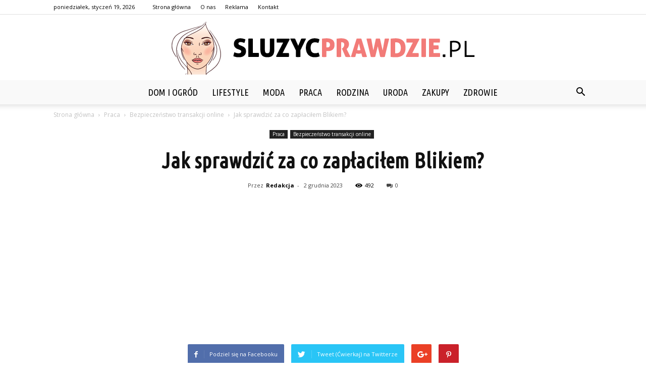

--- FILE ---
content_type: text/html; charset=UTF-8
request_url: https://www.sluzycprawdzie.pl/jak-sprawdzic-za-co-zaplacilem-blikiem/
body_size: 97351
content:
<!doctype html >
<!--[if IE 8]>    <html class="ie8" lang="en"> <![endif]-->
<!--[if IE 9]>    <html class="ie9" lang="en"> <![endif]-->
<!--[if gt IE 8]><!--> <html lang="pl-PL"> <!--<![endif]-->
<head>
    <title>Jak sprawdzić za co zapłaciłem Blikiem? - SluzycPrawdzie.pl</title>
    <meta charset="UTF-8" />
    <meta name="viewport" content="width=device-width, initial-scale=1.0">
    <link rel="pingback" href="https://www.sluzycprawdzie.pl/xmlrpc.php" />
    <meta property="og:image" content="https://www.sluzycprawdzie.pl/wp-content/uploads/2023/05/ee4535ce432fd0509f0af661dac6836e.jpeg" /><meta name="author" content="Redakcja">

<!-- This site is optimized with the Yoast SEO plugin v12.3 - https://yoast.com/wordpress/plugins/seo/ -->
<meta name="robots" content="max-snippet:-1, max-image-preview:large, max-video-preview:-1"/>
<link rel="canonical" href="https://www.sluzycprawdzie.pl/jak-sprawdzic-za-co-zaplacilem-blikiem/" />
<meta property="og:locale" content="pl_PL" />
<meta property="og:type" content="article" />
<meta property="og:title" content="Jak sprawdzić za co zapłaciłem Blikiem? - SluzycPrawdzie.pl" />
<meta property="og:description" content="Aby sprawdzić, za co zapłaciłeś Blikiem, możesz skorzystać z kilku prostych sposobów. W tym artykule przedstawimy kilka kroków, które pozwolą Ci na szybkie i łatwe sprawdzenie historii transakcji w aplikacji Blik. Jak sprawdzić historię transakcji Blikiem? W dzisiejszych czasach korzystanie z aplikacji mobilnych do dokonywania płatności stało się niezwykle popularne. Jedną z takich aplikacji jest &hellip;" />
<meta property="og:url" content="https://www.sluzycprawdzie.pl/jak-sprawdzic-za-co-zaplacilem-blikiem/" />
<meta property="og:site_name" content="SluzycPrawdzie.pl" />
<meta property="article:section" content="Bezpieczeństwo transakcji online" />
<meta property="article:published_time" content="2023-12-02T15:30:00+00:00" />
<meta property="og:image" content="https://www.sluzycprawdzie.pl/wp-content/uploads/2023/05/ee4535ce432fd0509f0af661dac6836e.jpeg" />
<meta property="og:image:secure_url" content="https://www.sluzycprawdzie.pl/wp-content/uploads/2023/05/ee4535ce432fd0509f0af661dac6836e.jpeg" />
<meta property="og:image:width" content="640" />
<meta property="og:image:height" content="427" />
<meta name="twitter:card" content="summary_large_image" />
<meta name="twitter:description" content="Aby sprawdzić, za co zapłaciłeś Blikiem, możesz skorzystać z kilku prostych sposobów. W tym artykule przedstawimy kilka kroków, które pozwolą Ci na szybkie i łatwe sprawdzenie historii transakcji w aplikacji Blik. Jak sprawdzić historię transakcji Blikiem? W dzisiejszych czasach korzystanie z aplikacji mobilnych do dokonywania płatności stało się niezwykle popularne. Jedną z takich aplikacji jest [&hellip;]" />
<meta name="twitter:title" content="Jak sprawdzić za co zapłaciłem Blikiem? - SluzycPrawdzie.pl" />
<meta name="twitter:image" content="https://www.sluzycprawdzie.pl/wp-content/uploads/2023/05/ee4535ce432fd0509f0af661dac6836e.jpeg" />
<script type='application/ld+json' class='yoast-schema-graph yoast-schema-graph--main'>{"@context":"https://schema.org","@graph":[{"@type":"WebSite","@id":"https://www.sluzycprawdzie.pl/#website","url":"https://www.sluzycprawdzie.pl/","name":"SluzycPrawdzie.pl","potentialAction":{"@type":"SearchAction","target":"https://www.sluzycprawdzie.pl/?s={search_term_string}","query-input":"required name=search_term_string"}},{"@type":"ImageObject","@id":"https://www.sluzycprawdzie.pl/jak-sprawdzic-za-co-zaplacilem-blikiem/#primaryimage","url":"https://www.sluzycprawdzie.pl/wp-content/uploads/2023/05/ee4535ce432fd0509f0af661dac6836e.jpeg","width":640,"height":427,"caption":"Jak sprawdzi\u0107 za co zap\u0142aci\u0142em Blikiem?"},{"@type":"WebPage","@id":"https://www.sluzycprawdzie.pl/jak-sprawdzic-za-co-zaplacilem-blikiem/#webpage","url":"https://www.sluzycprawdzie.pl/jak-sprawdzic-za-co-zaplacilem-blikiem/","inLanguage":"pl-PL","name":"Jak sprawdzi\u0107 za co zap\u0142aci\u0142em Blikiem? - SluzycPrawdzie.pl","isPartOf":{"@id":"https://www.sluzycprawdzie.pl/#website"},"primaryImageOfPage":{"@id":"https://www.sluzycprawdzie.pl/jak-sprawdzic-za-co-zaplacilem-blikiem/#primaryimage"},"datePublished":"2023-12-02T15:30:00+00:00","dateModified":"2023-12-02T15:30:00+00:00","author":{"@id":"https://www.sluzycprawdzie.pl/#/schema/person/cacbc2c774ec14aee77e62029b1d0e01"}},{"@type":["Person"],"@id":"https://www.sluzycprawdzie.pl/#/schema/person/cacbc2c774ec14aee77e62029b1d0e01","name":"Redakcja","image":{"@type":"ImageObject","@id":"https://www.sluzycprawdzie.pl/#authorlogo","url":"https://secure.gravatar.com/avatar/4b7baf18a737c1f810a9815824c0f0b5?s=96&d=mm&r=g","caption":"Redakcja"},"sameAs":[]}]}</script>
<!-- / Yoast SEO plugin. -->

<link rel='dns-prefetch' href='//fonts.googleapis.com' />
<link rel='dns-prefetch' href='//s.w.org' />
<link rel="alternate" type="application/rss+xml" title="SluzycPrawdzie.pl &raquo; Kanał z wpisami" href="https://www.sluzycprawdzie.pl/feed/" />
<link rel="alternate" type="application/rss+xml" title="SluzycPrawdzie.pl &raquo; Kanał z komentarzami" href="https://www.sluzycprawdzie.pl/comments/feed/" />
<link rel="alternate" type="application/rss+xml" title="SluzycPrawdzie.pl &raquo; Jak sprawdzić za co zapłaciłem Blikiem? Kanał z komentarzami" href="https://www.sluzycprawdzie.pl/jak-sprawdzic-za-co-zaplacilem-blikiem/feed/" />
		<script type="text/javascript">
			window._wpemojiSettings = {"baseUrl":"https:\/\/s.w.org\/images\/core\/emoji\/11\/72x72\/","ext":".png","svgUrl":"https:\/\/s.w.org\/images\/core\/emoji\/11\/svg\/","svgExt":".svg","source":{"concatemoji":"https:\/\/www.sluzycprawdzie.pl\/wp-includes\/js\/wp-emoji-release.min.js?ver=4.9.26"}};
			!function(e,a,t){var n,r,o,i=a.createElement("canvas"),p=i.getContext&&i.getContext("2d");function s(e,t){var a=String.fromCharCode;p.clearRect(0,0,i.width,i.height),p.fillText(a.apply(this,e),0,0);e=i.toDataURL();return p.clearRect(0,0,i.width,i.height),p.fillText(a.apply(this,t),0,0),e===i.toDataURL()}function c(e){var t=a.createElement("script");t.src=e,t.defer=t.type="text/javascript",a.getElementsByTagName("head")[0].appendChild(t)}for(o=Array("flag","emoji"),t.supports={everything:!0,everythingExceptFlag:!0},r=0;r<o.length;r++)t.supports[o[r]]=function(e){if(!p||!p.fillText)return!1;switch(p.textBaseline="top",p.font="600 32px Arial",e){case"flag":return s([55356,56826,55356,56819],[55356,56826,8203,55356,56819])?!1:!s([55356,57332,56128,56423,56128,56418,56128,56421,56128,56430,56128,56423,56128,56447],[55356,57332,8203,56128,56423,8203,56128,56418,8203,56128,56421,8203,56128,56430,8203,56128,56423,8203,56128,56447]);case"emoji":return!s([55358,56760,9792,65039],[55358,56760,8203,9792,65039])}return!1}(o[r]),t.supports.everything=t.supports.everything&&t.supports[o[r]],"flag"!==o[r]&&(t.supports.everythingExceptFlag=t.supports.everythingExceptFlag&&t.supports[o[r]]);t.supports.everythingExceptFlag=t.supports.everythingExceptFlag&&!t.supports.flag,t.DOMReady=!1,t.readyCallback=function(){t.DOMReady=!0},t.supports.everything||(n=function(){t.readyCallback()},a.addEventListener?(a.addEventListener("DOMContentLoaded",n,!1),e.addEventListener("load",n,!1)):(e.attachEvent("onload",n),a.attachEvent("onreadystatechange",function(){"complete"===a.readyState&&t.readyCallback()})),(n=t.source||{}).concatemoji?c(n.concatemoji):n.wpemoji&&n.twemoji&&(c(n.twemoji),c(n.wpemoji)))}(window,document,window._wpemojiSettings);
		</script>
		<style type="text/css">
img.wp-smiley,
img.emoji {
	display: inline !important;
	border: none !important;
	box-shadow: none !important;
	height: 1em !important;
	width: 1em !important;
	margin: 0 .07em !important;
	vertical-align: -0.1em !important;
	background: none !important;
	padding: 0 !important;
}
</style>
<link rel='stylesheet' id='google-fonts-style-css'  href='https://fonts.googleapis.com/css?family=Ubuntu+Condensed%3A400%7COpen+Sans%3A300italic%2C400%2C400italic%2C600%2C600italic%2C700%7CRoboto%3A300%2C400%2C400italic%2C500%2C500italic%2C700%2C900&#038;ver=7.8.1' type='text/css' media='all' />
<link rel='stylesheet' id='js_composer_front-css'  href='https://www.sluzycprawdzie.pl/wp-content/plugins/js_composer/assets/css/js_composer.min.css?ver=5.1.1' type='text/css' media='all' />
<link rel='stylesheet' id='td-theme-css'  href='https://www.sluzycprawdzie.pl/wp-content/themes/Newspaper/style.css?ver=7.8.1' type='text/css' media='all' />
<link rel='stylesheet' id='td-theme-demo-style-css'  href='https://www.sluzycprawdzie.pl/wp-content/themes/Newspaper/includes/demos/blog_travel/demo_style.css?ver=7.8.1' type='text/css' media='all' />
<script type='text/javascript' src='https://www.sluzycprawdzie.pl/wp-includes/js/jquery/jquery.js?ver=1.12.4'></script>
<script type='text/javascript' src='https://www.sluzycprawdzie.pl/wp-includes/js/jquery/jquery-migrate.min.js?ver=1.4.1'></script>
<link rel='https://api.w.org/' href='https://www.sluzycprawdzie.pl/wp-json/' />
<link rel="EditURI" type="application/rsd+xml" title="RSD" href="https://www.sluzycprawdzie.pl/xmlrpc.php?rsd" />
<link rel="wlwmanifest" type="application/wlwmanifest+xml" href="https://www.sluzycprawdzie.pl/wp-includes/wlwmanifest.xml" /> 
<meta name="generator" content="WordPress 4.9.26" />
<link rel='shortlink' href='https://www.sluzycprawdzie.pl/?p=1273' />
<link rel="alternate" type="application/json+oembed" href="https://www.sluzycprawdzie.pl/wp-json/oembed/1.0/embed?url=https%3A%2F%2Fwww.sluzycprawdzie.pl%2Fjak-sprawdzic-za-co-zaplacilem-blikiem%2F" />
<link rel="alternate" type="text/xml+oembed" href="https://www.sluzycprawdzie.pl/wp-json/oembed/1.0/embed?url=https%3A%2F%2Fwww.sluzycprawdzie.pl%2Fjak-sprawdzic-za-co-zaplacilem-blikiem%2F&#038;format=xml" />
<!--[if lt IE 9]><script src="https://html5shim.googlecode.com/svn/trunk/html5.js"></script><![endif]-->
    <meta name="generator" content="Powered by Visual Composer - drag and drop page builder for WordPress."/>
<!--[if lte IE 9]><link rel="stylesheet" type="text/css" href="https://www.sluzycprawdzie.pl/wp-content/plugins/js_composer/assets/css/vc_lte_ie9.min.css" media="screen"><![endif]-->
<!-- JS generated by theme -->

<script>
    
    

	    var tdBlocksArray = []; //here we store all the items for the current page

	    //td_block class - each ajax block uses a object of this class for requests
	    function tdBlock() {
		    this.id = '';
		    this.block_type = 1; //block type id (1-234 etc)
		    this.atts = '';
		    this.td_column_number = '';
		    this.td_current_page = 1; //
		    this.post_count = 0; //from wp
		    this.found_posts = 0; //from wp
		    this.max_num_pages = 0; //from wp
		    this.td_filter_value = ''; //current live filter value
		    this.is_ajax_running = false;
		    this.td_user_action = ''; // load more or infinite loader (used by the animation)
		    this.header_color = '';
		    this.ajax_pagination_infinite_stop = ''; //show load more at page x
	    }


        // td_js_generator - mini detector
        (function(){
            var htmlTag = document.getElementsByTagName("html")[0];

            if ( navigator.userAgent.indexOf("MSIE 10.0") > -1 ) {
                htmlTag.className += ' ie10';
            }

            if ( !!navigator.userAgent.match(/Trident.*rv\:11\./) ) {
                htmlTag.className += ' ie11';
            }

            if ( /(iPad|iPhone|iPod)/g.test(navigator.userAgent) ) {
                htmlTag.className += ' td-md-is-ios';
            }

            var user_agent = navigator.userAgent.toLowerCase();
            if ( user_agent.indexOf("android") > -1 ) {
                htmlTag.className += ' td-md-is-android';
            }

            if ( -1 !== navigator.userAgent.indexOf('Mac OS X')  ) {
                htmlTag.className += ' td-md-is-os-x';
            }

            if ( /chrom(e|ium)/.test(navigator.userAgent.toLowerCase()) ) {
               htmlTag.className += ' td-md-is-chrome';
            }

            if ( -1 !== navigator.userAgent.indexOf('Firefox') ) {
                htmlTag.className += ' td-md-is-firefox';
            }

            if ( -1 !== navigator.userAgent.indexOf('Safari') && -1 === navigator.userAgent.indexOf('Chrome') ) {
                htmlTag.className += ' td-md-is-safari';
            }

            if( -1 !== navigator.userAgent.indexOf('IEMobile') ){
                htmlTag.className += ' td-md-is-iemobile';
            }

        })();




        var tdLocalCache = {};

        ( function () {
            "use strict";

            tdLocalCache = {
                data: {},
                remove: function (resource_id) {
                    delete tdLocalCache.data[resource_id];
                },
                exist: function (resource_id) {
                    return tdLocalCache.data.hasOwnProperty(resource_id) && tdLocalCache.data[resource_id] !== null;
                },
                get: function (resource_id) {
                    return tdLocalCache.data[resource_id];
                },
                set: function (resource_id, cachedData) {
                    tdLocalCache.remove(resource_id);
                    tdLocalCache.data[resource_id] = cachedData;
                }
            };
        })();

    
    
var td_viewport_interval_list=[{"limitBottom":767,"sidebarWidth":228},{"limitBottom":1018,"sidebarWidth":300},{"limitBottom":1140,"sidebarWidth":324}];
var td_animation_stack_effect="type0";
var tds_animation_stack=true;
var td_animation_stack_specific_selectors=".entry-thumb, img";
var td_animation_stack_general_selectors=".td-animation-stack img, .td-animation-stack .entry-thumb, .post img";
var td_ajax_url="https:\/\/www.sluzycprawdzie.pl\/wp-admin\/admin-ajax.php?td_theme_name=Newspaper&v=7.8.1";
var td_get_template_directory_uri="https:\/\/www.sluzycprawdzie.pl\/wp-content\/themes\/Newspaper";
var tds_snap_menu="";
var tds_logo_on_sticky="";
var tds_header_style="10";
var td_please_wait="Prosz\u0119 czeka\u0107 ...";
var td_email_user_pass_incorrect="U\u017cytkownik lub has\u0142o niepoprawne!";
var td_email_user_incorrect="E-mail lub nazwa u\u017cytkownika jest niepoprawna!";
var td_email_incorrect="E-mail niepoprawny!";
var tds_more_articles_on_post_enable="";
var tds_more_articles_on_post_time_to_wait="";
var tds_more_articles_on_post_pages_distance_from_top=0;
var tds_theme_color_site_wide="#f27b78";
var tds_smart_sidebar="enabled";
var tdThemeName="Newspaper";
var td_magnific_popup_translation_tPrev="Poprzedni (Strza\u0142ka w lewo)";
var td_magnific_popup_translation_tNext="Nast\u0119pny (Strza\u0142ka w prawo)";
var td_magnific_popup_translation_tCounter="%curr% z %total%";
var td_magnific_popup_translation_ajax_tError="Zawarto\u015b\u0107 z %url% nie mo\u017ce by\u0107 za\u0142adowana.";
var td_magnific_popup_translation_image_tError="Obraz #%curr% nie mo\u017ce by\u0107 za\u0142adowany.";
var td_ad_background_click_link="";
var td_ad_background_click_target="";
</script>


<!-- Header style compiled by theme -->

<style>
    
.td-header-wrap .black-menu .sf-menu > .current-menu-item > a,
    .td-header-wrap .black-menu .sf-menu > .current-menu-ancestor > a,
    .td-header-wrap .black-menu .sf-menu > .current-category-ancestor > a,
    .td-header-wrap .black-menu .sf-menu > li > a:hover,
    .td-header-wrap .black-menu .sf-menu > .sfHover > a,
    .td-header-style-12 .td-header-menu-wrap-full,
    .sf-menu > .current-menu-item > a:after,
    .sf-menu > .current-menu-ancestor > a:after,
    .sf-menu > .current-category-ancestor > a:after,
    .sf-menu > li:hover > a:after,
    .sf-menu > .sfHover > a:after,
    .td-header-style-12 .td-affix,
    .header-search-wrap .td-drop-down-search:after,
    .header-search-wrap .td-drop-down-search .btn:hover,
    input[type=submit]:hover,
    .td-read-more a,
    .td-post-category:hover,
    .td-grid-style-1.td-hover-1 .td-big-grid-post:hover .td-post-category,
    .td-grid-style-5.td-hover-1 .td-big-grid-post:hover .td-post-category,
    .td_top_authors .td-active .td-author-post-count,
    .td_top_authors .td-active .td-author-comments-count,
    .td_top_authors .td_mod_wrap:hover .td-author-post-count,
    .td_top_authors .td_mod_wrap:hover .td-author-comments-count,
    .td-404-sub-sub-title a:hover,
    .td-search-form-widget .wpb_button:hover,
    .td-rating-bar-wrap div,
    .td_category_template_3 .td-current-sub-category,
    .dropcap,
    .td_wrapper_video_playlist .td_video_controls_playlist_wrapper,
    .wpb_default,
    .wpb_default:hover,
    .td-left-smart-list:hover,
    .td-right-smart-list:hover,
    .woocommerce-checkout .woocommerce input.button:hover,
    .woocommerce-page .woocommerce a.button:hover,
    .woocommerce-account div.woocommerce .button:hover,
    #bbpress-forums button:hover,
    .bbp_widget_login .button:hover,
    .td-footer-wrapper .td-post-category,
    .td-footer-wrapper .widget_product_search input[type="submit"]:hover,
    .woocommerce .product a.button:hover,
    .woocommerce .product #respond input#submit:hover,
    .woocommerce .checkout input#place_order:hover,
    .woocommerce .woocommerce.widget .button:hover,
    .single-product .product .summary .cart .button:hover,
    .woocommerce-cart .woocommerce table.cart .button:hover,
    .woocommerce-cart .woocommerce .shipping-calculator-form .button:hover,
    .td-next-prev-wrap a:hover,
    .td-load-more-wrap a:hover,
    .td-post-small-box a:hover,
    .page-nav .current,
    .page-nav:first-child > div,
    .td_category_template_8 .td-category-header .td-category a.td-current-sub-category,
    .td_category_template_4 .td-category-siblings .td-category a:hover,
    #bbpress-forums .bbp-pagination .current,
    #bbpress-forums #bbp-single-user-details #bbp-user-navigation li.current a,
    .td-theme-slider:hover .slide-meta-cat a,
    a.vc_btn-black:hover,
    .td-trending-now-wrapper:hover .td-trending-now-title,
    .td-scroll-up,
    .td-smart-list-button:hover,
    .td-weather-information:before,
    .td-weather-week:before,
    .td_block_exchange .td-exchange-header:before,
    .td_block_big_grid_9.td-grid-style-1 .td-post-category,
    .td_block_big_grid_9.td-grid-style-5 .td-post-category,
    .td-grid-style-6.td-hover-1 .td-module-thumb:after,
    .td-pulldown-syle-2 .td-subcat-dropdown ul:after,
    .td_block_template_9 .td-block-title:after,
    .td_block_template_15 .td-block-title:before {
        background-color: #f27b78;
    }

    .global-block-template-4 .td-related-title .td-cur-simple-item:before {
        border-color: #f27b78 transparent transparent transparent !important;
    }

    .woocommerce .woocommerce-message .button:hover,
    .woocommerce .woocommerce-error .button:hover,
    .woocommerce .woocommerce-info .button:hover,
    .global-block-template-4 .td-related-title .td-cur-simple-item,
    .global-block-template-3 .td-related-title .td-cur-simple-item,
    .global-block-template-9 .td-related-title:after {
        background-color: #f27b78 !important;
    }

    .woocommerce .product .onsale,
    .woocommerce.widget .ui-slider .ui-slider-handle {
        background: none #f27b78;
    }

    .woocommerce.widget.widget_layered_nav_filters ul li a {
        background: none repeat scroll 0 0 #f27b78 !important;
    }

    a,
    cite a:hover,
    .td_mega_menu_sub_cats .cur-sub-cat,
    .td-mega-span h3 a:hover,
    .td_mod_mega_menu:hover .entry-title a,
    .header-search-wrap .result-msg a:hover,
    .top-header-menu li a:hover,
    .top-header-menu .current-menu-item > a,
    .top-header-menu .current-menu-ancestor > a,
    .top-header-menu .current-category-ancestor > a,
    .td-social-icon-wrap > a:hover,
    .td-header-sp-top-widget .td-social-icon-wrap a:hover,
    .td-page-content blockquote p,
    .td-post-content blockquote p,
    .mce-content-body blockquote p,
    .comment-content blockquote p,
    .wpb_text_column blockquote p,
    .td_block_text_with_title blockquote p,
    .td_module_wrap:hover .entry-title a,
    .td-subcat-filter .td-subcat-list a:hover,
    .td-subcat-filter .td-subcat-dropdown a:hover,
    .td_quote_on_blocks,
    .dropcap2,
    .dropcap3,
    .td_top_authors .td-active .td-authors-name a,
    .td_top_authors .td_mod_wrap:hover .td-authors-name a,
    .td-post-next-prev-content a:hover,
    .author-box-wrap .td-author-social a:hover,
    .td-author-name a:hover,
    .td-author-url a:hover,
    .td_mod_related_posts:hover h3 > a,
    .td-post-template-11 .td-related-title .td-related-left:hover,
    .td-post-template-11 .td-related-title .td-related-right:hover,
    .td-post-template-11 .td-related-title .td-cur-simple-item,
    .td-post-template-11 .td_block_related_posts .td-next-prev-wrap a:hover,
    .comment-reply-link:hover,
    .logged-in-as a:hover,
    #cancel-comment-reply-link:hover,
    .td-search-query,
    .td-category-header .td-pulldown-category-filter-link:hover,
    .td-category-siblings .td-subcat-dropdown a:hover,
    .td-category-siblings .td-subcat-dropdown a.td-current-sub-category,
    .widget a:hover,
    .archive .widget_archive .current,
    .archive .widget_archive .current a,
    .widget_calendar tfoot a:hover,
    .woocommerce a.added_to_cart:hover,
    #bbpress-forums li.bbp-header .bbp-reply-content span a:hover,
    #bbpress-forums .bbp-forum-freshness a:hover,
    #bbpress-forums .bbp-topic-freshness a:hover,
    #bbpress-forums .bbp-forums-list li a:hover,
    #bbpress-forums .bbp-forum-title:hover,
    #bbpress-forums .bbp-topic-permalink:hover,
    #bbpress-forums .bbp-topic-started-by a:hover,
    #bbpress-forums .bbp-topic-started-in a:hover,
    #bbpress-forums .bbp-body .super-sticky li.bbp-topic-title .bbp-topic-permalink,
    #bbpress-forums .bbp-body .sticky li.bbp-topic-title .bbp-topic-permalink,
    .widget_display_replies .bbp-author-name,
    .widget_display_topics .bbp-author-name,
    .footer-text-wrap .footer-email-wrap a,
    .td-subfooter-menu li a:hover,
    .footer-social-wrap a:hover,
    a.vc_btn-black:hover,
    .td-smart-list-dropdown-wrap .td-smart-list-button:hover,
    .td_module_17 .td-read-more a:hover,
    .td_module_18 .td-read-more a:hover,
    .td_module_19 .td-post-author-name a:hover,
    .td-instagram-user a,
    .td-pulldown-syle-2 .td-subcat-dropdown:hover .td-subcat-more span,
    .td-pulldown-syle-2 .td-subcat-dropdown:hover .td-subcat-more i,
    .td-pulldown-syle-3 .td-subcat-dropdown:hover .td-subcat-more span,
    .td-pulldown-syle-3 .td-subcat-dropdown:hover .td-subcat-more i,
    .td-block-title-wrap .td-wrapper-pulldown-filter .td-pulldown-filter-display-option:hover,
    .td-block-title-wrap .td-wrapper-pulldown-filter .td-pulldown-filter-display-option:hover i,
    .td-block-title-wrap .td-wrapper-pulldown-filter .td-pulldown-filter-link:hover,
    .td-block-title-wrap .td-wrapper-pulldown-filter .td-pulldown-filter-item .td-cur-simple-item,
    .global-block-template-2 .td-related-title .td-cur-simple-item,
    .global-block-template-5 .td-related-title .td-cur-simple-item,
    .global-block-template-6 .td-related-title .td-cur-simple-item,
    .global-block-template-7 .td-related-title .td-cur-simple-item,
    .global-block-template-8 .td-related-title .td-cur-simple-item,
    .global-block-template-9 .td-related-title .td-cur-simple-item,
    .global-block-template-10 .td-related-title .td-cur-simple-item,
    .global-block-template-11 .td-related-title .td-cur-simple-item,
    .global-block-template-12 .td-related-title .td-cur-simple-item,
    .global-block-template-13 .td-related-title .td-cur-simple-item,
    .global-block-template-14 .td-related-title .td-cur-simple-item,
    .global-block-template-15 .td-related-title .td-cur-simple-item,
    .global-block-template-16 .td-related-title .td-cur-simple-item,
    .global-block-template-17 .td-related-title .td-cur-simple-item,
    .td-theme-wrap .sf-menu ul .td-menu-item > a:hover,
    .td-theme-wrap .sf-menu ul .sfHover > a,
    .td-theme-wrap .sf-menu ul .current-menu-ancestor > a,
    .td-theme-wrap .sf-menu ul .current-category-ancestor > a,
    .td-theme-wrap .sf-menu ul .current-menu-item > a {
        color: #f27b78;
    }

    a.vc_btn-black.vc_btn_square_outlined:hover,
    a.vc_btn-black.vc_btn_outlined:hover,
    .td-mega-menu-page .wpb_content_element ul li a:hover,
     .td-theme-wrap .td-aj-search-results .td_module_wrap:hover .entry-title a,
    .td-theme-wrap .header-search-wrap .result-msg a:hover {
        color: #f27b78 !important;
    }

    .td-next-prev-wrap a:hover,
    .td-load-more-wrap a:hover,
    .td-post-small-box a:hover,
    .page-nav .current,
    .page-nav:first-child > div,
    .td_category_template_8 .td-category-header .td-category a.td-current-sub-category,
    .td_category_template_4 .td-category-siblings .td-category a:hover,
    #bbpress-forums .bbp-pagination .current,
    .post .td_quote_box,
    .page .td_quote_box,
    a.vc_btn-black:hover,
    .td_block_template_5 .td-block-title > * {
        border-color: #f27b78;
    }

    .td_wrapper_video_playlist .td_video_currently_playing:after {
        border-color: #f27b78 !important;
    }

    .header-search-wrap .td-drop-down-search:before {
        border-color: transparent transparent #f27b78 transparent;
    }

    .block-title > span,
    .block-title > a,
    .block-title > label,
    .widgettitle,
    .widgettitle:after,
    .td-trending-now-title,
    .td-trending-now-wrapper:hover .td-trending-now-title,
    .wpb_tabs li.ui-tabs-active a,
    .wpb_tabs li:hover a,
    .vc_tta-container .vc_tta-color-grey.vc_tta-tabs-position-top.vc_tta-style-classic .vc_tta-tabs-container .vc_tta-tab.vc_active > a,
    .vc_tta-container .vc_tta-color-grey.vc_tta-tabs-position-top.vc_tta-style-classic .vc_tta-tabs-container .vc_tta-tab:hover > a,
    .td_block_template_1 .td-related-title .td-cur-simple-item,
    .woocommerce .product .products h2,
    .td-subcat-filter .td-subcat-dropdown:hover .td-subcat-more {
    	background-color: #f27b78;
    }

    .woocommerce div.product .woocommerce-tabs ul.tabs li.active {
    	background-color: #f27b78 !important;
    }

    .block-title,
    .td_block_template_1 .td-related-title,
    .wpb_tabs .wpb_tabs_nav,
    .vc_tta-container .vc_tta-color-grey.vc_tta-tabs-position-top.vc_tta-style-classic .vc_tta-tabs-container,
    .woocommerce div.product .woocommerce-tabs ul.tabs:before {
        border-color: #f27b78;
    }
    .td_block_wrap .td-subcat-item a.td-cur-simple-item {
	    color: #f27b78;
	}


    
    .td-grid-style-4 .entry-title
    {
        background-color: rgba(242, 123, 120, 0.7);
    }

    
    .block-title > span,
    .block-title > span > a,
    .block-title > a,
    .block-title > label,
    .widgettitle,
    .widgettitle:after,
    .td-trending-now-title,
    .td-trending-now-wrapper:hover .td-trending-now-title,
    .wpb_tabs li.ui-tabs-active a,
    .wpb_tabs li:hover a,
    .vc_tta-container .vc_tta-color-grey.vc_tta-tabs-position-top.vc_tta-style-classic .vc_tta-tabs-container .vc_tta-tab.vc_active > a,
    .vc_tta-container .vc_tta-color-grey.vc_tta-tabs-position-top.vc_tta-style-classic .vc_tta-tabs-container .vc_tta-tab:hover > a,
    .td_block_template_1 .td-related-title .td-cur-simple-item,
    .woocommerce .product .products h2,
    .td-subcat-filter .td-subcat-dropdown:hover .td-subcat-more,
    .td-weather-information:before,
    .td-weather-week:before,
    .td_block_exchange .td-exchange-header:before,
    .td-theme-wrap .td_block_template_3 .td-block-title > *,
    .td-theme-wrap .td_block_template_4 .td-block-title > *,
    .td-theme-wrap .td_block_template_7 .td-block-title > *,
    .td-theme-wrap .td_block_template_9 .td-block-title:after,
    .td-theme-wrap .td_block_template_10 .td-block-title::before,
    .td-theme-wrap .td_block_template_11 .td-block-title::before,
    .td-theme-wrap .td_block_template_11 .td-block-title::after,
    .td-theme-wrap .td_block_template_14 .td-block-title,
    .td-theme-wrap .td_block_template_15 .td-block-title:before,
    .td-theme-wrap .td_block_template_17 .td-block-title:before {
        background-color: #f27b78;
    }

    .woocommerce div.product .woocommerce-tabs ul.tabs li.active {
    	background-color: #f27b78 !important;
    }

    .block-title,
    .td_block_template_1 .td-related-title,
    .wpb_tabs .wpb_tabs_nav,
    .vc_tta-container .vc_tta-color-grey.vc_tta-tabs-position-top.vc_tta-style-classic .vc_tta-tabs-container,
    .woocommerce div.product .woocommerce-tabs ul.tabs:before,
    .td-theme-wrap .td_block_template_5 .td-block-title > *,
    .td-theme-wrap .td_block_template_17 .td-block-title,
    .td-theme-wrap .td_block_template_17 .td-block-title::before {
        border-color: #f27b78;
    }

    .td-theme-wrap .td_block_template_4 .td-block-title > *:before,
    .td-theme-wrap .td_block_template_17 .td-block-title::after {
        border-color: #f27b78 transparent transparent transparent;
    }

    
    .td-theme-wrap .block-title > span,
    .td-theme-wrap .block-title > span > a,
    .td-theme-wrap .widget_rss .block-title .rsswidget,
    .td-theme-wrap .block-title > a,
    .widgettitle,
    .widgettitle > a,
    .td-trending-now-title,
    .wpb_tabs li.ui-tabs-active a,
    .wpb_tabs li:hover a,
    .vc_tta-container .vc_tta-color-grey.vc_tta-tabs-position-top.vc_tta-style-classic .vc_tta-tabs-container .vc_tta-tab.vc_active > a,
    .vc_tta-container .vc_tta-color-grey.vc_tta-tabs-position-top.vc_tta-style-classic .vc_tta-tabs-container .vc_tta-tab:hover > a,
    .td-related-title .td-cur-simple-item,
    .woocommerce div.product .woocommerce-tabs ul.tabs li.active,
    .woocommerce .product .products h2,
    .td-theme-wrap .td_block_template_2 .td-block-title > *,
    .td-theme-wrap .td_block_template_3 .td-block-title > *,
    .td-theme-wrap .td_block_template_4 .td-block-title > *,
    .td-theme-wrap .td_block_template_5 .td-block-title > *,
    .td-theme-wrap .td_block_template_6 .td-block-title > *,
    .td-theme-wrap .td_block_template_6 .td-block-title:before,
    .td-theme-wrap .td_block_template_7 .td-block-title > *,
    .td-theme-wrap .td_block_template_8 .td-block-title > *,
    .td-theme-wrap .td_block_template_9 .td-block-title > *,
    .td-theme-wrap .td_block_template_10 .td-block-title > *,
    .td-theme-wrap .td_block_template_11 .td-block-title > *,
    .td-theme-wrap .td_block_template_12 .td-block-title > *,
    .td-theme-wrap .td_block_template_13 .td-block-title > span,
    .td-theme-wrap .td_block_template_13 .td-block-title > a,
    .td-theme-wrap .td_block_template_14 .td-block-title > *,
    .td-theme-wrap .td_block_template_14 .td-block-title-wrap .td-wrapper-pulldown-filter .td-pulldown-filter-display-option,
    .td-theme-wrap .td_block_template_14 .td-block-title-wrap .td-wrapper-pulldown-filter .td-pulldown-filter-display-option i,
    .td-theme-wrap .td_block_template_14 .td-block-title-wrap .td-wrapper-pulldown-filter .td-pulldown-filter-display-option:hover,
    .td-theme-wrap .td_block_template_14 .td-block-title-wrap .td-wrapper-pulldown-filter .td-pulldown-filter-display-option:hover i,
    .td-theme-wrap .td_block_template_15 .td-block-title > *,
    .td-theme-wrap .td_block_template_15 .td-block-title-wrap .td-wrapper-pulldown-filter,
    .td-theme-wrap .td_block_template_15 .td-block-title-wrap .td-wrapper-pulldown-filter i,
    .td-theme-wrap .td_block_template_16 .td-block-title > *,
    .td-theme-wrap .td_block_template_17 .td-block-title > * {
    	color: #ffffff;
    }


    
    .td-header-wrap .td-header-menu-wrap-full,
    .sf-menu > .current-menu-ancestor > a,
    .sf-menu > .current-category-ancestor > a,
    .td-header-menu-wrap.td-affix,
    .td-header-style-3 .td-header-main-menu,
    .td-header-style-3 .td-affix .td-header-main-menu,
    .td-header-style-4 .td-header-main-menu,
    .td-header-style-4 .td-affix .td-header-main-menu,
    .td-header-style-8 .td-header-menu-wrap.td-affix,
    .td-header-style-8 .td-header-top-menu-full {
		background-color: #f9f9f9;
    }


    .td-boxed-layout .td-header-style-3 .td-header-menu-wrap,
    .td-boxed-layout .td-header-style-4 .td-header-menu-wrap,
    .td-header-style-3 .td_stretch_content .td-header-menu-wrap,
    .td-header-style-4 .td_stretch_content .td-header-menu-wrap {
    	background-color: #f9f9f9 !important;
    }


    @media (min-width: 1019px) {
        .td-header-style-1 .td-header-sp-recs,
        .td-header-style-1 .td-header-sp-logo {
            margin-bottom: 28px;
        }
    }

    @media (min-width: 768px) and (max-width: 1018px) {
        .td-header-style-1 .td-header-sp-recs,
        .td-header-style-1 .td-header-sp-logo {
            margin-bottom: 14px;
        }
    }

    .td-header-style-7 .td-header-top-menu {
        border-bottom: none;
    }


    
    .sf-menu > .current-menu-item > a:after,
    .sf-menu > .current-menu-ancestor > a:after,
    .sf-menu > .current-category-ancestor > a:after,
    .sf-menu > li:hover > a:after,
    .sf-menu > .sfHover > a:after,
    .td_block_mega_menu .td-next-prev-wrap a:hover,
    .td-mega-span .td-post-category:hover,
    .td-header-wrap .black-menu .sf-menu > li > a:hover,
    .td-header-wrap .black-menu .sf-menu > .current-menu-ancestor > a,
    .td-header-wrap .black-menu .sf-menu > .sfHover > a,
    .header-search-wrap .td-drop-down-search:after,
    .header-search-wrap .td-drop-down-search .btn:hover,
    .td-header-wrap .black-menu .sf-menu > .current-menu-item > a,
    .td-header-wrap .black-menu .sf-menu > .current-menu-ancestor > a,
    .td-header-wrap .black-menu .sf-menu > .current-category-ancestor > a {
        background-color: #f27b78;
    }


    .td_block_mega_menu .td-next-prev-wrap a:hover {
        border-color: #f27b78;
    }

    .header-search-wrap .td-drop-down-search:before {
        border-color: transparent transparent #f27b78 transparent;
    }

    .td_mega_menu_sub_cats .cur-sub-cat,
    .td_mod_mega_menu:hover .entry-title a,
    .td-theme-wrap .sf-menu ul .td-menu-item > a:hover,
    .td-theme-wrap .sf-menu ul .sfHover > a,
    .td-theme-wrap .sf-menu ul .current-menu-ancestor > a,
    .td-theme-wrap .sf-menu ul .current-category-ancestor > a,
    .td-theme-wrap .sf-menu ul .current-menu-item > a {
        color: #f27b78;
    }


    
    .td-header-wrap .td-header-menu-wrap .sf-menu > li > a,
    .td-header-wrap .header-search-wrap .td-icon-search {
        color: #000000;
    }

    
    .td-menu-background:before,
    .td-search-background:before {
        background: rgba(0,0,0,0.8);
        background: -moz-linear-gradient(top, rgba(0,0,0,0.8) 0%, rgba(0,0,0,0.9) 100%);
        background: -webkit-gradient(left top, left bottom, color-stop(0%, rgba(0,0,0,0.8)), color-stop(100%, rgba(0,0,0,0.9)));
        background: -webkit-linear-gradient(top, rgba(0,0,0,0.8) 0%, rgba(0,0,0,0.9) 100%);
        background: -o-linear-gradient(top, rgba(0,0,0,0.8) 0%, @mobileu_gradient_two_mob 100%);
        background: -ms-linear-gradient(top, rgba(0,0,0,0.8) 0%, rgba(0,0,0,0.9) 100%);
        background: linear-gradient(to bottom, rgba(0,0,0,0.8) 0%, rgba(0,0,0,0.9) 100%);
        filter: progid:DXImageTransform.Microsoft.gradient( startColorstr='rgba(0,0,0,0.8)', endColorstr='rgba(0,0,0,0.9)', GradientType=0 );
    }

    
    .td-footer-wrapper,
    .td-footer-wrapper .td_block_template_7 .td-block-title > *,
    .td-footer-wrapper .td_block_template_17 .td-block-title,
    .td-footer-wrapper .td-block-title-wrap .td-wrapper-pulldown-filter {
        background-color: #f9f9f9;
    }

    
    .td-footer-wrapper,
    .td-footer-wrapper a,
    .td-footer-wrapper .block-title a,
    .td-footer-wrapper .block-title span,
    .td-footer-wrapper .block-title label,
    .td-footer-wrapper .td-excerpt,
    .td-footer-wrapper .td-post-author-name span,
    .td-footer-wrapper .td-post-date,
    .td-footer-wrapper .td-social-style3 .td_social_type a,
    .td-footer-wrapper .td-social-style3,
    .td-footer-wrapper .td-social-style4 .td_social_type a,
    .td-footer-wrapper .td-social-style4,
    .td-footer-wrapper .td-social-style9,
    .td-footer-wrapper .td-social-style10,
    .td-footer-wrapper .td-social-style2 .td_social_type a,
    .td-footer-wrapper .td-social-style8 .td_social_type a,
    .td-footer-wrapper .td-social-style2 .td_social_type,
    .td-footer-wrapper .td-social-style8 .td_social_type,
    .td-footer-template-13 .td-social-name,
    .td-footer-wrapper .td_block_template_7 .td-block-title > * {
        color: #000000;
    }

    .td-footer-wrapper .widget_calendar th,
    .td-footer-wrapper .widget_calendar td,
    .td-footer-wrapper .td-social-style2 .td_social_type .td-social-box,
    .td-footer-wrapper .td-social-style8 .td_social_type .td-social-box,
    .td-social-style-2 .td-icon-font:after {
        border-color: #000000;
    }

    .td-footer-wrapper .td-module-comments a,
    .td-footer-wrapper .td-post-category,
    .td-footer-wrapper .td-slide-meta .td-post-author-name span,
    .td-footer-wrapper .td-slide-meta .td-post-date {
        color: #fff;
    }

    
    .td-footer-bottom-full .td-container::before {
        background-color: rgba(0, 0, 0, 0.1);
    }

    
	.td-footer-wrapper .block-title > span,
    .td-footer-wrapper .block-title > a,
    .td-footer-wrapper .widgettitle,
    .td-theme-wrap .td-footer-wrapper .td-container .td-block-title > *,
    .td-theme-wrap .td-footer-wrapper .td_block_template_6 .td-block-title:before {
    	color: #000000;
    }

    
    .td-footer-wrapper .footer-social-wrap .td-icon-font {
        color: #000000;
    }

    
    .td-sub-footer-container {
        background-color: #f27b78;
    }

    
    .td-sub-footer-container,
    .td-subfooter-menu li a {
        color: #ffffff;
    }

    
    .td-subfooter-menu li a:hover {
        color: #000000;
    }


    
    ul.sf-menu > .td-menu-item > a {
        font-family:"Ubuntu Condensed";
	font-size:18px;
	font-weight:normal;
	
    }
    
    .sf-menu ul .td-menu-item a {
        font-family:"Ubuntu Condensed";
	font-size:16px;
	font-weight:normal;
	
    }
	
    .td_mod_mega_menu .item-details a {
        font-family:"Ubuntu Condensed";
	font-size:16px;
	
    }
    
    .block-title > span,
    .block-title > a,
    .widgettitle,
    .td-trending-now-title,
    .wpb_tabs li a,
    .vc_tta-container .vc_tta-color-grey.vc_tta-tabs-position-top.vc_tta-style-classic .vc_tta-tabs-container .vc_tta-tab > a,
    .td-theme-wrap .td-related-title a,
    .woocommerce div.product .woocommerce-tabs ul.tabs li a,
    .woocommerce .product .products h2,
    .td-theme-wrap .td-block-title {
        font-weight:bold;
	
    }
    
	.td_module_wrap .td-module-title {
		font-family:"Ubuntu Condensed";
	
	}
     
    .td_module_6 .td-module-title {
    	font-size:16px;
	
    }
    
    .td-theme-slider.iosSlider-col-2 .td-module-title a {
        font-family:"Ubuntu Condensed";
	
    }
    
    .td-theme-slider.iosSlider-col-3 .td-module-title a {
        font-family:"Ubuntu Condensed";
	
    }
    
    .td-big-grid-post.td-big-thumb .td-big-grid-meta,
    .td-big-thumb .td-big-grid-meta .entry-title {
        font-family:"Ubuntu Condensed";
	
    }
    
    .td-big-grid-post.td-medium-thumb .td-big-grid-meta,
    .td-medium-thumb .td-big-grid-meta .entry-title {
        font-family:"Ubuntu Condensed";
	
    }
    
    .td-big-grid-post.td-small-thumb .td-big-grid-meta,
    .td-small-thumb .td-big-grid-meta .entry-title {
        font-family:"Ubuntu Condensed";
	
    }
    
    .td-big-grid-post.td-tiny-thumb .td-big-grid-meta,
    .td-tiny-thumb .td-big-grid-meta .entry-title {
        font-family:"Ubuntu Condensed";
	
    }
    
	#td-mobile-nav,
	#td-mobile-nav .wpb_button,
	.td-search-wrap-mob {
		font-family:"Ubuntu Condensed";
	
	}


	
	.post .td-post-header .entry-title {
		font-family:"Ubuntu Condensed";
	
	}
    
    .td-page-title,
    .woocommerce-page .page-title,
    .td-category-title-holder .td-page-title {
    	font-family:"Ubuntu Condensed";
	
    }



/* Style generated by theme for demo: blog_travel */

.td-blog-travel .block-title,
		.td-blog-travel .td-related-title{
    		border-bottom-color: #f27b78;
    	}

		
		.td-blog-travel .td-header-style-8 .sf-menu > li > a:hover,
		.td-blog-travel .td-header-style-8 .sf-menu > .sfHover > a,
		.td-blog-travel .td-header-style-8 .sf-menu > .current-menu-item > a,
		.td-blog-travel .td-header-style-8 .sf-menu > .current-menu-ancestor > a,
		.td-blog-travel .td-header-style-8 .sf-menu > .current-category-ancestor > a {
		 	color: #f27b78;
		}
</style>

<script>
  (function(i,s,o,g,r,a,m){i['GoogleAnalyticsObject']=r;i[r]=i[r]||function(){
  (i[r].q=i[r].q||[]).push(arguments)},i[r].l=1*new Date();a=s.createElement(o),
  m=s.getElementsByTagName(o)[0];a.async=1;a.src=g;m.parentNode.insertBefore(a,m)
  })(window,document,'script','https://www.google-analytics.com/analytics.js','ga');

  ga('create', 'UA-150979269-6', 'auto');
  ga('send', 'pageview');

</script><noscript><style type="text/css"> .wpb_animate_when_almost_visible { opacity: 1; }</style></noscript>    <script async src="https://pagead2.googlesyndication.com/pagead/js/adsbygoogle.js?client=ca-pub-8625692594371015"
     crossorigin="anonymous"></script>
</head>

<body class="post-template-default single single-post postid-1273 single-format-standard jak-sprawdzic-za-co-zaplacilem-blikiem global-block-template-1 td-blog-travel single_template_13 wpb-js-composer js-comp-ver-5.1.1 vc_responsive td-animation-stack-type0 td-full-layout" itemscope="itemscope" itemtype="https://schema.org/WebPage">

        <div class="td-scroll-up"><i class="td-icon-menu-up"></i></div>
    
    <div class="td-menu-background"></div>
<div id="td-mobile-nav">
    <div class="td-mobile-container">
        <!-- mobile menu top section -->
        <div class="td-menu-socials-wrap">
            <!-- socials -->
            <div class="td-menu-socials">
                            </div>
            <!-- close button -->
            <div class="td-mobile-close">
                <a href="#"><i class="td-icon-close-mobile"></i></a>
            </div>
        </div>

        <!-- login section -->
        
        <!-- menu section -->
        <div class="td-mobile-content">
            <div class="menu-menu-container"><ul id="menu-menu" class="td-mobile-main-menu"><li id="menu-item-76" class="menu-item menu-item-type-taxonomy menu-item-object-category menu-item-first menu-item-76"><a href="https://www.sluzycprawdzie.pl/category/dom-i-ogrod/">Dom i ogród</a></li>
<li id="menu-item-77" class="menu-item menu-item-type-taxonomy menu-item-object-category menu-item-77"><a href="https://www.sluzycprawdzie.pl/category/lifestyle/">Lifestyle</a></li>
<li id="menu-item-78" class="menu-item menu-item-type-taxonomy menu-item-object-category menu-item-78"><a href="https://www.sluzycprawdzie.pl/category/moda/">Moda</a></li>
<li id="menu-item-79" class="menu-item menu-item-type-taxonomy menu-item-object-category current-post-ancestor menu-item-79"><a href="https://www.sluzycprawdzie.pl/category/praca/">Praca</a></li>
<li id="menu-item-80" class="menu-item menu-item-type-taxonomy menu-item-object-category menu-item-80"><a href="https://www.sluzycprawdzie.pl/category/rodzina/">Rodzina</a></li>
<li id="menu-item-81" class="menu-item menu-item-type-taxonomy menu-item-object-category menu-item-81"><a href="https://www.sluzycprawdzie.pl/category/uroda/">Uroda</a></li>
<li id="menu-item-82" class="menu-item menu-item-type-taxonomy menu-item-object-category menu-item-82"><a href="https://www.sluzycprawdzie.pl/category/zakupy/">Zakupy</a></li>
<li id="menu-item-83" class="menu-item menu-item-type-taxonomy menu-item-object-category menu-item-83"><a href="https://www.sluzycprawdzie.pl/category/zdrowie/">Zdrowie</a></li>
</ul></div>        </div>
    </div>

    <!-- register/login section -->
    </div>    <div class="td-search-background"></div>
<div class="td-search-wrap-mob">
	<div class="td-drop-down-search" aria-labelledby="td-header-search-button">
		<form method="get" class="td-search-form" action="https://www.sluzycprawdzie.pl/">
			<!-- close button -->
			<div class="td-search-close">
				<a href="#"><i class="td-icon-close-mobile"></i></a>
			</div>
			<div role="search" class="td-search-input">
				<span>Wyszukiwanie</span>
				<input id="td-header-search-mob" type="text" value="" name="s" autocomplete="off" />
			</div>
		</form>
		<div id="td-aj-search-mob"></div>
	</div>
</div>    
    
    <div id="td-outer-wrap" class="td-theme-wrap">
    
        <!--
Header style 10
-->

<div class="td-header-wrap td-header-style-10">

	<div class="td-header-top-menu-full td-container-wrap ">
		<div class="td-container td-header-row td-header-top-menu">
            
    <div class="top-bar-style-1">
        
<div class="td-header-sp-top-menu">


	        <div class="td_data_time">
            <div >

                poniedziałek, styczeń 19, 2026
            </div>
        </div>
    <div class="menu-top-container"><ul id="menu-top" class="top-header-menu"><li id="menu-item-72" class="menu-item menu-item-type-post_type menu-item-object-page menu-item-home menu-item-first td-menu-item td-normal-menu menu-item-72"><a href="https://www.sluzycprawdzie.pl/">Strona główna</a></li>
<li id="menu-item-75" class="menu-item menu-item-type-post_type menu-item-object-page td-menu-item td-normal-menu menu-item-75"><a href="https://www.sluzycprawdzie.pl/o-nas/">O nas</a></li>
<li id="menu-item-74" class="menu-item menu-item-type-post_type menu-item-object-page td-menu-item td-normal-menu menu-item-74"><a href="https://www.sluzycprawdzie.pl/reklama/">Reklama</a></li>
<li id="menu-item-73" class="menu-item menu-item-type-post_type menu-item-object-page td-menu-item td-normal-menu menu-item-73"><a href="https://www.sluzycprawdzie.pl/kontakt/">Kontakt</a></li>
</ul></div></div>
        <div class="td-header-sp-top-widget">
    </div>
    </div>

<!-- LOGIN MODAL -->
		</div>
	</div>

    <div class="td-banner-wrap-full td-logo-wrap-full  td-container-wrap ">
        <div class="td-header-sp-logo">
            			<a class="td-main-logo" href="https://www.sluzycprawdzie.pl/">
				<img src="https://www.sluzycprawdzie.pl/wp-content/uploads/2020/02/sluzycprawdzie.png" alt="sluzycprawdzie" title="sluzycprawdzie"/>
				<span class="td-visual-hidden">SluzycPrawdzie.pl</span>
			</a>
		        </div>
    </div>

	<div class="td-header-menu-wrap-full td-container-wrap ">
		<div class="td-header-menu-wrap td-header-gradient">
			<div class="td-container td-header-row td-header-main-menu">
				<div id="td-header-menu" role="navigation">
    <div id="td-top-mobile-toggle"><a href="#"><i class="td-icon-font td-icon-mobile"></i></a></div>
    <div class="td-main-menu-logo td-logo-in-header">
                <a class="td-main-logo" href="https://www.sluzycprawdzie.pl/">
            <img src="https://www.sluzycprawdzie.pl/wp-content/uploads/2020/02/sluzycprawdzie.png" alt="sluzycprawdzie" title="sluzycprawdzie"/>
        </a>
        </div>
    <div class="menu-menu-container"><ul id="menu-menu-1" class="sf-menu"><li class="menu-item menu-item-type-taxonomy menu-item-object-category menu-item-first td-menu-item td-normal-menu menu-item-76"><a href="https://www.sluzycprawdzie.pl/category/dom-i-ogrod/">Dom i ogród</a></li>
<li class="menu-item menu-item-type-taxonomy menu-item-object-category td-menu-item td-normal-menu menu-item-77"><a href="https://www.sluzycprawdzie.pl/category/lifestyle/">Lifestyle</a></li>
<li class="menu-item menu-item-type-taxonomy menu-item-object-category td-menu-item td-normal-menu menu-item-78"><a href="https://www.sluzycprawdzie.pl/category/moda/">Moda</a></li>
<li class="menu-item menu-item-type-taxonomy menu-item-object-category current-post-ancestor td-menu-item td-normal-menu menu-item-79"><a href="https://www.sluzycprawdzie.pl/category/praca/">Praca</a></li>
<li class="menu-item menu-item-type-taxonomy menu-item-object-category td-menu-item td-normal-menu menu-item-80"><a href="https://www.sluzycprawdzie.pl/category/rodzina/">Rodzina</a></li>
<li class="menu-item menu-item-type-taxonomy menu-item-object-category td-menu-item td-normal-menu menu-item-81"><a href="https://www.sluzycprawdzie.pl/category/uroda/">Uroda</a></li>
<li class="menu-item menu-item-type-taxonomy menu-item-object-category td-menu-item td-normal-menu menu-item-82"><a href="https://www.sluzycprawdzie.pl/category/zakupy/">Zakupy</a></li>
<li class="menu-item menu-item-type-taxonomy menu-item-object-category td-menu-item td-normal-menu menu-item-83"><a href="https://www.sluzycprawdzie.pl/category/zdrowie/">Zdrowie</a></li>
</ul></div></div>


<div class="td-search-wrapper">
    <div id="td-top-search">
        <!-- Search -->
        <div class="header-search-wrap">
            <div class="dropdown header-search">
                <a id="td-header-search-button" href="#" role="button" class="dropdown-toggle " data-toggle="dropdown"><i class="td-icon-search"></i></a>
                <a id="td-header-search-button-mob" href="#" role="button" class="dropdown-toggle " data-toggle="dropdown"><i class="td-icon-search"></i></a>
            </div>
        </div>
    </div>
</div>

<div class="header-search-wrap">
	<div class="dropdown header-search">
		<div class="td-drop-down-search" aria-labelledby="td-header-search-button">
			<form method="get" class="td-search-form" action="https://www.sluzycprawdzie.pl/">
				<div role="search" class="td-head-form-search-wrap">
					<input id="td-header-search" type="text" value="" name="s" autocomplete="off" /><input class="wpb_button wpb_btn-inverse btn" type="submit" id="td-header-search-top" value="Wyszukiwanie" />
				</div>
			</form>
			<div id="td-aj-search"></div>
		</div>
	</div>
</div>			</div>
		</div>
	</div>

    <div class="td-banner-wrap-full td-banner-bg td-container-wrap ">
        <div class="td-container-header td-header-row td-header-header">
            <div class="td-header-sp-recs">
                <div class="td-header-rec-wrap">
    
</div>            </div>
        </div>
    </div>

</div><div class="td-main-content-wrap td-container-wrap">
    <div class="td-container td-post-template-13">
        <article id="post-1273" class="post-1273 post type-post status-publish format-standard has-post-thumbnail hentry category-bezpieczenstwo-transakcji-online" itemscope itemtype="https://schema.org/Article">
            <div class="td-pb-row">
                <div class="td-pb-span12">
                    <div class="td-post-header">
                        <div class="td-crumb-container"><div class="entry-crumbs" itemscope itemtype="http://schema.org/BreadcrumbList"><span class="td-bred-first"><a href="https://www.sluzycprawdzie.pl/">Strona główna</a></span> <i class="td-icon-right td-bread-sep"></i> <span itemscope itemprop="itemListElement" itemtype="http://schema.org/ListItem">
                               <a title="Zobacz wszystkie wiadomości Praca" class="entry-crumb" itemscope itemprop="item" itemtype="http://schema.org/Thing" href="https://www.sluzycprawdzie.pl/category/praca/">
                                  <span itemprop="name">Praca</span>    </a>    <meta itemprop="position" content = "1"></span> <i class="td-icon-right td-bread-sep"></i> <span itemscope itemprop="itemListElement" itemtype="http://schema.org/ListItem">
                               <a title="Zobacz wszystkie wiadomości Bezpieczeństwo transakcji online" class="entry-crumb" itemscope itemprop="item" itemtype="http://schema.org/Thing" href="https://www.sluzycprawdzie.pl/category/praca/bezpieczenstwo-transakcji-online/">
                                  <span itemprop="name">Bezpieczeństwo transakcji online</span>    </a>    <meta itemprop="position" content = "2"></span> <i class="td-icon-right td-bread-sep td-bred-no-url-last"></i> <span class="td-bred-no-url-last">Jak sprawdzić za co zapłaciłem Blikiem?</span></div></div>

                        
                        <header class="td-post-title">
                            <ul class="td-category"><li class="entry-category"><a  href="https://www.sluzycprawdzie.pl/category/praca/">Praca</a></li><li class="entry-category"><a  href="https://www.sluzycprawdzie.pl/category/praca/bezpieczenstwo-transakcji-online/">Bezpieczeństwo transakcji online</a></li></ul>                            <h1 class="entry-title">Jak sprawdzić za co zapłaciłem Blikiem?</h1>

                            

                            <div class="td-module-meta-info">
                                <div class="td-post-author-name"><div class="td-author-by">Przez</div> <a href="https://www.sluzycprawdzie.pl/author/sluzycprawdziez/">Redakcja</a><div class="td-author-line"> - </div> </div>                                <span class="td-post-date"><time class="entry-date updated td-module-date" datetime="2023-12-02T15:30:00+00:00" >2 grudnia 2023</time></span>                                <div class="td-post-views"><i class="td-icon-views"></i><span class="td-nr-views-1273">492</span></div>                                <div class="td-post-comments"><a href="https://www.sluzycprawdzie.pl/jak-sprawdzic-za-co-zaplacilem-blikiem/#respond"><i class="td-icon-comments"></i>0</a></div>                            </div>

                        </header>

                        <div class="td-post-sharing td-post-sharing-top ">
				<div class="td-default-sharing">
		            <a class="td-social-sharing-buttons td-social-facebook" href="https://www.facebook.com/sharer.php?u=https%3A%2F%2Fwww.sluzycprawdzie.pl%2Fjak-sprawdzic-za-co-zaplacilem-blikiem%2F" onclick="window.open(this.href, 'mywin','left=50,top=50,width=600,height=350,toolbar=0'); return false;"><i class="td-icon-facebook"></i><div class="td-social-but-text">Podziel się na Facebooku</div></a>
		            <a class="td-social-sharing-buttons td-social-twitter" href="https://twitter.com/intent/tweet?text=Jak+sprawdzi%C4%87+za+co+zap%C5%82aci%C5%82em+Blikiem%3F&url=https%3A%2F%2Fwww.sluzycprawdzie.pl%2Fjak-sprawdzic-za-co-zaplacilem-blikiem%2F&via=SluzycPrawdzie.pl"  ><i class="td-icon-twitter"></i><div class="td-social-but-text">Tweet (Ćwierkaj) na Twitterze</div></a>
		            <a class="td-social-sharing-buttons td-social-google" href="https://plus.google.com/share?url=https://www.sluzycprawdzie.pl/jak-sprawdzic-za-co-zaplacilem-blikiem/" onclick="window.open(this.href, 'mywin','left=50,top=50,width=600,height=350,toolbar=0'); return false;"><i class="td-icon-googleplus"></i></a>
		            <a class="td-social-sharing-buttons td-social-pinterest" href="https://pinterest.com/pin/create/button/?url=https://www.sluzycprawdzie.pl/jak-sprawdzic-za-co-zaplacilem-blikiem/&amp;media=https://www.sluzycprawdzie.pl/wp-content/uploads/2023/05/ee4535ce432fd0509f0af661dac6836e.jpeg&description=Jak+sprawdzi%C4%87+za+co+zap%C5%82aci%C5%82em+Blikiem%3F" onclick="window.open(this.href, 'mywin','left=50,top=50,width=600,height=350,toolbar=0'); return false;"><i class="td-icon-pinterest"></i></a>
		            <a class="td-social-sharing-buttons td-social-whatsapp" href="whatsapp://send?text=Jak+sprawdzi%C4%87+za+co+zap%C5%82aci%C5%82em+Blikiem%3F%20-%20https%3A%2F%2Fwww.sluzycprawdzie.pl%2Fjak-sprawdzic-za-co-zaplacilem-blikiem%2F" ><i class="td-icon-whatsapp"></i></a>
	            </div></div>                    </div>
                </div>
            </div> <!-- /.td-pb-row -->

            <div class="td-pb-row">
                                            <div class="td-pb-span8 td-main-content" role="main">
                                <div class="td-ss-main-content">
                                    



        <div class="td-post-content">
            <div class="td-post-featured-image"><figure><a href="https://www.sluzycprawdzie.pl/wp-content/uploads/2023/05/ee4535ce432fd0509f0af661dac6836e.jpeg" data-caption="Jak sprawdzić za co zapłaciłem Blikiem?"><img width="640" height="427" class="entry-thumb td-modal-image" src="https://www.sluzycprawdzie.pl/wp-content/uploads/2023/05/ee4535ce432fd0509f0af661dac6836e.jpeg" srcset="https://www.sluzycprawdzie.pl/wp-content/uploads/2023/05/ee4535ce432fd0509f0af661dac6836e.jpeg 640w, https://www.sluzycprawdzie.pl/wp-content/uploads/2023/05/ee4535ce432fd0509f0af661dac6836e-300x200.jpeg 300w, https://www.sluzycprawdzie.pl/wp-content/uploads/2023/05/ee4535ce432fd0509f0af661dac6836e-630x420.jpeg 630w" sizes="(max-width: 640px) 100vw, 640px" alt="Jak sprawdzić za co zapłaciłem Blikiem?" title="Jak sprawdzić za co zapłaciłem Blikiem?"/></a><figcaption class="wp-caption-text">Jak sprawdzić za co zapłaciłem Blikiem?</figcaption></figure></div>
            <p>Aby sprawdzić, za co zapłaciłeś Blikiem, możesz skorzystać z kilku prostych sposobów. W tym artykule przedstawimy kilka kroków, które pozwolą Ci na szybkie i łatwe sprawdzenie historii transakcji w aplikacji Blik.</p>
<h2 id="wpaicg-jak-sprawdzic-historie-transakcji-blikiem">Jak sprawdzić historię transakcji Blikiem?</h2>
<p>W dzisiejszych czasach korzystanie z aplikacji mobilnych do dokonywania płatności stało się niezwykle popularne. Jedną z takich aplikacji jest Blik, która umożliwia szybkie i wygodne dokonywanie płatności za pomocą smartfona. Jednak, jak w przypadku każdej transakcji, warto wiedzieć, za co dokładnie płacimy. W tym artykule dowiesz się, jak sprawdzić historię transakcji Blikiem.</p>
<p>Pierwszym krokiem jest oczywiście pobranie aplikacji Blik na swój smartfon. Po zainstalowaniu aplikacji i zalogowaniu się na swoje konto, należy przejść do sekcji &#8222;Historia transakcji&#8221;. W tej sekcji znajdują się wszystkie dokonane przez nas transakcje za pomocą Blika.</p>
<p>Warto zwrócić uwagę na to, że w historii transakcji widoczne są tylko te płatności, które zostały dokonane za pomocą Blika. Jeśli dokonaliśmy płatności za pomocą innej metody, takiej jak karta płatnicza czy przelew, nie będą one widoczne w historii transakcji Blika.</p>
<p>W sekcji &#8222;Historia transakcji&#8221; widoczne są informacje takie jak data i godzina dokonania transakcji, kwota płatności oraz nazwa sklepu lub usługi, za którą dokonaliśmy płatności. Dzięki tym informacjom możemy łatwo sprawdzić, za co dokładnie zapłaciliśmy.</p>
<p>Jeśli chcemy uzyskać więcej szczegółów na temat danej transakcji, możemy kliknąć na nią, aby zobaczyć więcej informacji. W szczegółach transakcji widoczne są między innymi numer referencyjny, który może być przydatny w przypadku reklamacji, oraz informacje o tym, czy płatność została zrealizowana poprawnie.</p>
<p>Warto również zwrócić uwagę na to, że w sekcji &#8222;Historia transakcji&#8221; możemy filtrować transakcje według daty. Dzięki temu możemy łatwo znaleźć płatności dokonane w określonym przedziale czasowym.</p>
<p>Jeśli chcemy zachować historię transakcji Blika na dłużej, możemy ją wyeksportować do pliku CSV lub PDF. W ten sposób będziemy mieć dostęp do historii transakcji nawet po usunięciu aplikacji Blik z naszego smartfona.</p>
<p>Podsumowując, sprawdzenie historii transakcji Blikiem jest bardzo proste i pozwala nam na dokładne śledzenie naszych płatności. Dzięki temu możemy mieć pewność, że za każdą transakcję zapłaciliśmy dokładnie tyle, ile powinniśmy. Warto regularnie sprawdzać historię transakcji Blika, aby uniknąć nieporozumień i niepotrzebnych kosztów.</p>
<h2 id="wpaicg-pytania-i-odpowiedzi">Pytania i odpowiedzi</h2>
<p>Pytanie: Jak sprawdzić za co zapłaciłem Blikiem?<br />
Odpowiedź: Możesz sprawdzić historię transakcji w aplikacji Blika lub w swoim bankowym panelu klienta.</p>
<h2 id="wpaicg-konkluzja">Konkluzja</h2>
<p>Aby sprawdzić, za co zapłaciło się Blikiem, należy przejść do historii transakcji w aplikacji mobilnej banku, który obsługuje Blika. Tam można znaleźć szczegóły każdej transakcji, w tym datę, kwotę i nazwę sprzedawcy lub usługi.</p>
<p>Aby sprawdzić, za co zapłaciłeś Blikiem, należy przejść do historii transakcji w aplikacji mobilnej banku, który jest powiązany z Twoim kontem Blikiem. Tam znajdziesz szczegółowe informacje na temat każdej transakcji. Zachęcamy do sprawdzenia historii transakcji regularnie, aby mieć kontrolę nad swoimi wydatkami.</p>
<p>Link tagu HTML <a href> do https://www.webspace.pl/: <a href="https://www.webspace.pl/">Webspace.pl</a></p>
        </div>


        <footer>
                        
            <div class="td-post-source-tags">
                                            </div>

            <div class="td-post-sharing td-post-sharing-bottom td-with-like"><span class="td-post-share-title">PODZIEL SIĘ</span>
            <div class="td-default-sharing">
	            <a class="td-social-sharing-buttons td-social-facebook" href="https://www.facebook.com/sharer.php?u=https%3A%2F%2Fwww.sluzycprawdzie.pl%2Fjak-sprawdzic-za-co-zaplacilem-blikiem%2F" onclick="window.open(this.href, 'mywin','left=50,top=50,width=600,height=350,toolbar=0'); return false;"><i class="td-icon-facebook"></i><div class="td-social-but-text">Facebook</div></a>
	            <a class="td-social-sharing-buttons td-social-twitter" href="https://twitter.com/intent/tweet?text=Jak+sprawdzi%C4%87+za+co+zap%C5%82aci%C5%82em+Blikiem%3F&url=https%3A%2F%2Fwww.sluzycprawdzie.pl%2Fjak-sprawdzic-za-co-zaplacilem-blikiem%2F&via=SluzycPrawdzie.pl"><i class="td-icon-twitter"></i><div class="td-social-but-text">Twitter</div></a>
	            <a class="td-social-sharing-buttons td-social-google" href="https://plus.google.com/share?url=https://www.sluzycprawdzie.pl/jak-sprawdzic-za-co-zaplacilem-blikiem/" onclick="window.open(this.href, 'mywin','left=50,top=50,width=600,height=350,toolbar=0'); return false;"><i class="td-icon-googleplus"></i></a>
	            <a class="td-social-sharing-buttons td-social-pinterest" href="https://pinterest.com/pin/create/button/?url=https://www.sluzycprawdzie.pl/jak-sprawdzic-za-co-zaplacilem-blikiem/&amp;media=https://www.sluzycprawdzie.pl/wp-content/uploads/2023/05/ee4535ce432fd0509f0af661dac6836e.jpeg&description=Jak+sprawdzi%C4%87+za+co+zap%C5%82aci%C5%82em+Blikiem%3F" onclick="window.open(this.href, 'mywin','left=50,top=50,width=600,height=350,toolbar=0'); return false;"><i class="td-icon-pinterest"></i></a>
	            <a class="td-social-sharing-buttons td-social-whatsapp" href="whatsapp://send?text=Jak+sprawdzi%C4%87+za+co+zap%C5%82aci%C5%82em+Blikiem%3F%20-%20https%3A%2F%2Fwww.sluzycprawdzie.pl%2Fjak-sprawdzic-za-co-zaplacilem-blikiem%2F" ><i class="td-icon-whatsapp"></i></a>
            </div><div class="td-classic-sharing"><ul><li class="td-classic-facebook"><iframe frameBorder="0" src="https://www.facebook.com/plugins/like.php?href=https://www.sluzycprawdzie.pl/jak-sprawdzic-za-co-zaplacilem-blikiem/&amp;layout=button_count&amp;show_faces=false&amp;width=105&amp;action=like&amp;colorscheme=light&amp;height=21" style="border:none; overflow:hidden; width:105px; height:21px; background-color:transparent;"></iframe></li><li class="td-classic-twitter"><a href="https://twitter.com/share" class="twitter-share-button" data-url="https://www.sluzycprawdzie.pl/jak-sprawdzic-za-co-zaplacilem-blikiem/" data-text="Jak sprawdzić za co zapłaciłem Blikiem?" data-via="" data-lang="en">tweet</a> <script>!function(d,s,id){var js,fjs=d.getElementsByTagName(s)[0];if(!d.getElementById(id)){js=d.createElement(s);js.id=id;js.src="//platform.twitter.com/widgets.js";fjs.parentNode.insertBefore(js,fjs);}}(document,"script","twitter-wjs");</script></li></ul></div></div>            <div class="td-block-row td-post-next-prev"><div class="td-block-span6 td-post-prev-post"><div class="td-post-next-prev-content"><span>Poprzedni artykuł</span><a href="https://www.sluzycprawdzie.pl/czy-bezrobotny-jest-ubezpieczony/">Czy bezrobotny jest ubezpieczony?</a></div></div><div class="td-next-prev-separator"></div><div class="td-block-span6 td-post-next-post"><div class="td-post-next-prev-content"><span>Następny artykuł</span><a href="https://www.sluzycprawdzie.pl/jaka-woda-do-akwarium-roslinnego/">Jaka woda do akwarium roślinnego?</a></div></div></div>            <div class="author-box-wrap"><a href="https://www.sluzycprawdzie.pl/author/sluzycprawdziez/"><img alt='' src='https://secure.gravatar.com/avatar/4b7baf18a737c1f810a9815824c0f0b5?s=96&#038;d=mm&#038;r=g' srcset='https://secure.gravatar.com/avatar/4b7baf18a737c1f810a9815824c0f0b5?s=192&#038;d=mm&#038;r=g 2x' class='avatar avatar-96 photo' height='96' width='96' /></a><div class="desc"><div class="td-author-name vcard author"><span class="fn"><a href="https://www.sluzycprawdzie.pl/author/sluzycprawdziez/">Redakcja</a></span></div><div class="td-author-description"></div><div class="td-author-social"></div><div class="clearfix"></div></div></div>	        <span style="display: none;" itemprop="author" itemscope itemtype="https://schema.org/Person"><meta itemprop="name" content="Redakcja"></span><meta itemprop="datePublished" content="2023-12-02T15:30:00+00:00"><meta itemprop="dateModified" content="2023-12-02T15:30:00+00:00"><meta itemscope itemprop="mainEntityOfPage" itemType="https://schema.org/WebPage" itemid="https://www.sluzycprawdzie.pl/jak-sprawdzic-za-co-zaplacilem-blikiem/"/><span style="display: none;" itemprop="publisher" itemscope itemtype="https://schema.org/Organization"><span style="display: none;" itemprop="logo" itemscope itemtype="https://schema.org/ImageObject"><meta itemprop="url" content="https://www.sluzycprawdzie.pl/wp-content/uploads/2020/02/sluzycprawdzie.png"></span><meta itemprop="name" content="SluzycPrawdzie.pl"></span><meta itemprop="headline " content="Jak sprawdzić za co zapłaciłem Blikiem?"><span style="display: none;" itemprop="image" itemscope itemtype="https://schema.org/ImageObject"><meta itemprop="url" content="https://www.sluzycprawdzie.pl/wp-content/uploads/2023/05/ee4535ce432fd0509f0af661dac6836e.jpeg"><meta itemprop="width" content="640"><meta itemprop="height" content="427"></span>        </footer>

    <div class="td_block_wrap td_block_related_posts td_uid_4_696dc3d033cfd_rand td_with_ajax_pagination td-pb-border-top td_block_template_1"  data-td-block-uid="td_uid_4_696dc3d033cfd" ><script>var block_td_uid_4_696dc3d033cfd = new tdBlock();
block_td_uid_4_696dc3d033cfd.id = "td_uid_4_696dc3d033cfd";
block_td_uid_4_696dc3d033cfd.atts = '{"limit":3,"sort":"","post_ids":"","tag_slug":"","autors_id":"","installed_post_types":"","category_id":"","category_ids":"","custom_title":"","custom_url":"","show_child_cat":"","sub_cat_ajax":"","ajax_pagination":"next_prev","header_color":"","header_text_color":"","ajax_pagination_infinite_stop":"","td_column_number":3,"td_ajax_preloading":"","td_ajax_filter_type":"td_custom_related","td_ajax_filter_ids":"","td_filter_default_txt":"Wszystko","color_preset":"","border_top":"","class":"td_uid_4_696dc3d033cfd_rand","el_class":"","offset":"","css":"","tdc_css":"","tdc_css_class":"td_uid_4_696dc3d033cfd_rand","live_filter":"cur_post_same_categories","live_filter_cur_post_id":1273,"live_filter_cur_post_author":"13","block_template_id":""}';
block_td_uid_4_696dc3d033cfd.td_column_number = "3";
block_td_uid_4_696dc3d033cfd.block_type = "td_block_related_posts";
block_td_uid_4_696dc3d033cfd.post_count = "3";
block_td_uid_4_696dc3d033cfd.found_posts = "38";
block_td_uid_4_696dc3d033cfd.header_color = "";
block_td_uid_4_696dc3d033cfd.ajax_pagination_infinite_stop = "";
block_td_uid_4_696dc3d033cfd.max_num_pages = "13";
tdBlocksArray.push(block_td_uid_4_696dc3d033cfd);
</script><h4 class="td-related-title td-block-title"><a id="td_uid_5_696dc3d034955" class="td-related-left td-cur-simple-item" data-td_filter_value="" data-td_block_id="td_uid_4_696dc3d033cfd" href="#">POWIĄZANE ARTYKUŁY</a><a id="td_uid_6_696dc3d03495d" class="td-related-right" data-td_filter_value="td_related_more_from_author" data-td_block_id="td_uid_4_696dc3d033cfd" href="#">WIĘCEJ OD AUTORA</a></h4><div id=td_uid_4_696dc3d033cfd class="td_block_inner">

	<div class="td-related-row">

	<div class="td-related-span4">

        <div class="td_module_related_posts td-animation-stack td_mod_related_posts">
            <div class="td-module-image">
                <div class="td-module-thumb"><a href="https://www.sluzycprawdzie.pl/co-wchodzi-w-sklad-uslug/" rel="bookmark" title="Co wchodzi w skład usług?"><img width="218" height="150" class="entry-thumb" src="https://www.sluzycprawdzie.pl/wp-content/uploads/2023/05/1444159727f2ec1b68b2cc1124f34130-218x150.jpeg" srcset="https://www.sluzycprawdzie.pl/wp-content/uploads/2023/05/1444159727f2ec1b68b2cc1124f34130-218x150.jpeg 218w, https://www.sluzycprawdzie.pl/wp-content/uploads/2023/05/1444159727f2ec1b68b2cc1124f34130-100x70.jpeg 100w" sizes="(max-width: 218px) 100vw, 218px" alt="Co wchodzi w skład usług?" title="Co wchodzi w skład usług?"/></a></div>                <a href="https://www.sluzycprawdzie.pl/category/praca/bezpieczenstwo-transakcji-online/" class="td-post-category">Bezpieczeństwo transakcji online</a>            </div>
            <div class="item-details">
                <h3 class="entry-title td-module-title"><a href="https://www.sluzycprawdzie.pl/co-wchodzi-w-sklad-uslug/" rel="bookmark" title="Co wchodzi w skład usług?">Co wchodzi w skład usług?</a></h3>            </div>
        </div>
        
	</div> <!-- ./td-related-span4 -->

	<div class="td-related-span4">

        <div class="td_module_related_posts td-animation-stack td_mod_related_posts">
            <div class="td-module-image">
                <div class="td-module-thumb"><a href="https://www.sluzycprawdzie.pl/jak-zrobic-przelew-na-duza-kwote/" rel="bookmark" title="Jak zrobić przelew na dużą kwotę?"><img width="218" height="150" class="entry-thumb" src="https://www.sluzycprawdzie.pl/wp-content/uploads/2023/05/64d4e3ee9306b2779ee218e28526e938-218x150.jpeg" srcset="https://www.sluzycprawdzie.pl/wp-content/uploads/2023/05/64d4e3ee9306b2779ee218e28526e938-218x150.jpeg 218w, https://www.sluzycprawdzie.pl/wp-content/uploads/2023/05/64d4e3ee9306b2779ee218e28526e938-100x70.jpeg 100w" sizes="(max-width: 218px) 100vw, 218px" alt="Jak zrobić przelew na dużą kwotę?" title="Jak zrobić przelew na dużą kwotę?"/></a></div>                <a href="https://www.sluzycprawdzie.pl/category/praca/bezpieczenstwo-transakcji-online/" class="td-post-category">Bezpieczeństwo transakcji online</a>            </div>
            <div class="item-details">
                <h3 class="entry-title td-module-title"><a href="https://www.sluzycprawdzie.pl/jak-zrobic-przelew-na-duza-kwote/" rel="bookmark" title="Jak zrobić przelew na dużą kwotę?">Jak zrobić przelew na dużą kwotę?</a></h3>            </div>
        </div>
        
	</div> <!-- ./td-related-span4 -->

	<div class="td-related-span4">

        <div class="td_module_related_posts td-animation-stack td_mod_related_posts">
            <div class="td-module-image">
                <div class="td-module-thumb"><a href="https://www.sluzycprawdzie.pl/jak-korzystac-z-e-uslug/" rel="bookmark" title="Jak korzystać z e-usług?"><img width="218" height="150" class="entry-thumb" src="https://www.sluzycprawdzie.pl/wp-content/uploads/2023/05/23997eb4a3945ce09fe228d79ccbf9f9-218x150.jpeg" srcset="https://www.sluzycprawdzie.pl/wp-content/uploads/2023/05/23997eb4a3945ce09fe228d79ccbf9f9-218x150.jpeg 218w, https://www.sluzycprawdzie.pl/wp-content/uploads/2023/05/23997eb4a3945ce09fe228d79ccbf9f9-100x70.jpeg 100w" sizes="(max-width: 218px) 100vw, 218px" alt="Jak korzystać z e-usług?" title="Jak korzystać z e-usług?"/></a></div>                <a href="https://www.sluzycprawdzie.pl/category/praca/bezpieczenstwo-transakcji-online/" class="td-post-category">Bezpieczeństwo transakcji online</a>            </div>
            <div class="item-details">
                <h3 class="entry-title td-module-title"><a href="https://www.sluzycprawdzie.pl/jak-korzystac-z-e-uslug/" rel="bookmark" title="Jak korzystać z e-usług?">Jak korzystać z e-usług?</a></h3>            </div>
        </div>
        
	</div> <!-- ./td-related-span4 --></div><!--./row-fluid--></div><div class="td-next-prev-wrap"><a href="#" class="td-ajax-prev-page ajax-page-disabled" id="prev-page-td_uid_4_696dc3d033cfd" data-td_block_id="td_uid_4_696dc3d033cfd"><i class="td-icon-font td-icon-menu-left"></i></a><a href="#"  class="td-ajax-next-page" id="next-page-td_uid_4_696dc3d033cfd" data-td_block_id="td_uid_4_696dc3d033cfd"><i class="td-icon-font td-icon-menu-right"></i></a></div></div> <!-- ./block -->
	<div class="comments" id="comments">
        	<div id="respond" class="comment-respond">
		<h3 id="reply-title" class="comment-reply-title">ZOSTAW ODPOWIEDŹ <small><a rel="nofollow" id="cancel-comment-reply-link" href="/jak-sprawdzic-za-co-zaplacilem-blikiem/#respond" style="display:none;">Anuluj odpowiedź</a></small></h3>			<form action="https://www.sluzycprawdzie.pl/wp-comments-post.php" method="post" id="commentform" class="comment-form" novalidate>
				<div class="clearfix"></div>
				<div class="comment-form-input-wrap td-form-comment">
					<textarea placeholder="Komentarz:" id="comment" name="comment" cols="45" rows="8" aria-required="true"></textarea>
					<div class="td-warning-comment">Please enter your comment!</div>
				</div>
		        <div class="comment-form-input-wrap td-form-author">
			            <input class="" id="author" name="author" placeholder="Nazwa:*" type="text" value="" size="30"  aria-required='true' />
			            <div class="td-warning-author">Please enter your name here</div>
			         </div>
<div class="comment-form-input-wrap td-form-email">
			            <input class="" id="email" name="email" placeholder="E-mail:*" type="text" value="" size="30"  aria-required='true' />
			            <div class="td-warning-email-error">You have entered an incorrect email address!</div>
			            <div class="td-warning-email">Please enter your email address here</div>
			         </div>
<div class="comment-form-input-wrap td-form-url">
			            <input class="" id="url" name="url" placeholder="Strona Internetowa:" type="text" value="" size="30" />
                     </div>
<p class="form-submit"><input name="submit" type="submit" id="submit" class="submit" value="Dodaj Komentarz" /> <input type='hidden' name='comment_post_ID' value='1273' id='comment_post_ID' />
<input type='hidden' name='comment_parent' id='comment_parent' value='0' />
</p>
<!-- Anti-spam plugin v.5.5 wordpress.org/plugins/anti-spam/ -->
		<p class="antispam-group antispam-group-q" style="clear: both;">
			<label>Current ye@r <span class="required">*</span></label>
			<input type="hidden" name="antspm-a" class="antispam-control antispam-control-a" value="2026" />
			<input type="text" name="antspm-q" class="antispam-control antispam-control-q" value="5.5" autocomplete="off" />
		</p>
		<p class="antispam-group antispam-group-e" style="display: none;">
			<label>Leave this field empty</label>
			<input type="text" name="antspm-e-email-url-website" class="antispam-control antispam-control-e" value="" autocomplete="off" />
		</p>
			</form>
			</div><!-- #respond -->
	    </div> <!-- /.content -->
                                </div>
                            </div>
                            <div class="td-pb-span4 td-main-sidebar" role="complementary">
                                <div class="td-ss-main-sidebar">
                                    <div class="td_block_wrap td_block_7 td_block_widget td_uid_7_696dc3d0368ab_rand td-pb-border-top td_block_template_1 td-column-1 td_block_padding"  data-td-block-uid="td_uid_7_696dc3d0368ab" >
<style>
body .td_uid_7_696dc3d0368ab_rand .block-title > *,
            body .td_uid_7_696dc3d0368ab_rand .td-trending-now-title {
                color: #000;
            }
</style><script>var block_td_uid_7_696dc3d0368ab = new tdBlock();
block_td_uid_7_696dc3d0368ab.id = "td_uid_7_696dc3d0368ab";
block_td_uid_7_696dc3d0368ab.atts = '{"limit":"5","sort":"random_posts","post_ids":"","tag_slug":"","autors_id":"","installed_post_types":"","category_id":"","category_ids":"","custom_title":"ZOBACZ TE\u017b","custom_url":"","show_child_cat":"","sub_cat_ajax":"","ajax_pagination":"","header_color":"#","header_text_color":"#000","ajax_pagination_infinite_stop":"","td_column_number":1,"td_ajax_preloading":"","td_ajax_filter_type":"","td_ajax_filter_ids":"","td_filter_default_txt":"All","color_preset":"","border_top":"","class":"td_block_widget td_uid_7_696dc3d0368ab_rand","el_class":"","offset":"","css":"","tdc_css":"","tdc_css_class":"td_uid_7_696dc3d0368ab_rand","live_filter":"","live_filter_cur_post_id":"","live_filter_cur_post_author":"","block_template_id":""}';
block_td_uid_7_696dc3d0368ab.td_column_number = "1";
block_td_uid_7_696dc3d0368ab.block_type = "td_block_7";
block_td_uid_7_696dc3d0368ab.post_count = "5";
block_td_uid_7_696dc3d0368ab.found_posts = "2003";
block_td_uid_7_696dc3d0368ab.header_color = "#";
block_td_uid_7_696dc3d0368ab.ajax_pagination_infinite_stop = "";
block_td_uid_7_696dc3d0368ab.max_num_pages = "401";
tdBlocksArray.push(block_td_uid_7_696dc3d0368ab);
</script><div class="td-block-title-wrap"><h4 class="block-title"><span class="td-pulldown-size">ZOBACZ TEŻ</span></h4></div><div id=td_uid_7_696dc3d0368ab class="td_block_inner">

	<div class="td-block-span12">

        <div class="td_module_6 td_module_wrap td-animation-stack">

        <div class="td-module-thumb"><a href="https://www.sluzycprawdzie.pl/jak-znalezc-sens-zycia/" rel="bookmark" title="Jak znaleźć sens życia?"><img width="100" height="70" class="entry-thumb" src="https://www.sluzycprawdzie.pl/wp-content/uploads/2023/07/fd260e9937f5d286b709987edca33107-100x70.jpeg" srcset="https://www.sluzycprawdzie.pl/wp-content/uploads/2023/07/fd260e9937f5d286b709987edca33107-100x70.jpeg 100w, https://www.sluzycprawdzie.pl/wp-content/uploads/2023/07/fd260e9937f5d286b709987edca33107-218x150.jpeg 218w" sizes="(max-width: 100px) 100vw, 100px" alt="Jak znaleźć sens życia?" title="Jak znaleźć sens życia?"/></a></div>
        <div class="item-details">
            <h3 class="entry-title td-module-title"><a href="https://www.sluzycprawdzie.pl/jak-znalezc-sens-zycia/" rel="bookmark" title="Jak znaleźć sens życia?">Jak znaleźć sens życia?</a></h3>            <div class="td-module-meta-info">
                <a href="https://www.sluzycprawdzie.pl/category/praca/kariera/" class="td-post-category">Kariera</a>                                <span class="td-post-date"><time class="entry-date updated td-module-date" datetime="2023-11-01T11:55:00+00:00" >1 listopada 2023</time></span>                            </div>
        </div>

        </div>

        
	</div> <!-- ./td-block-span12 -->

	<div class="td-block-span12">

        <div class="td_module_6 td_module_wrap td-animation-stack">

        <div class="td-module-thumb"><a href="https://www.sluzycprawdzie.pl/jaka-praca-bez-kwalifikacji/" rel="bookmark" title="Jaka praca bez kwalifikacji?"><img width="100" height="70" class="entry-thumb" src="https://www.sluzycprawdzie.pl/wp-content/uploads/2023/07/f0931fdaab84fca798c5a52dd9b1ea12-100x70.jpeg" srcset="https://www.sluzycprawdzie.pl/wp-content/uploads/2023/07/f0931fdaab84fca798c5a52dd9b1ea12-100x70.jpeg 100w, https://www.sluzycprawdzie.pl/wp-content/uploads/2023/07/f0931fdaab84fca798c5a52dd9b1ea12-218x150.jpeg 218w" sizes="(max-width: 100px) 100vw, 100px" alt="Jaka praca bez kwalifikacji?" title="Jaka praca bez kwalifikacji?"/></a></div>
        <div class="item-details">
            <h3 class="entry-title td-module-title"><a href="https://www.sluzycprawdzie.pl/jaka-praca-bez-kwalifikacji/" rel="bookmark" title="Jaka praca bez kwalifikacji?">Jaka praca bez kwalifikacji?</a></h3>            <div class="td-module-meta-info">
                <a href="https://www.sluzycprawdzie.pl/category/praca/kariera/" class="td-post-category">Kariera</a>                                <span class="td-post-date"><time class="entry-date updated td-module-date" datetime="2024-06-23T14:50:00+00:00" >23 czerwca 2024</time></span>                            </div>
        </div>

        </div>

        
	</div> <!-- ./td-block-span12 -->

	<div class="td-block-span12">

        <div class="td_module_6 td_module_wrap td-animation-stack">

        <div class="td-module-thumb"><a href="https://www.sluzycprawdzie.pl/gdzie-brakuje-rak-do-pracy/" rel="bookmark" title="Gdzie brakuje rąk do pracy?"><img width="100" height="70" class="entry-thumb" src="https://www.sluzycprawdzie.pl/wp-content/uploads/2023/07/2bcd300d9eb93dfa4aa2fe347f548061-100x70.jpeg" srcset="https://www.sluzycprawdzie.pl/wp-content/uploads/2023/07/2bcd300d9eb93dfa4aa2fe347f548061-100x70.jpeg 100w, https://www.sluzycprawdzie.pl/wp-content/uploads/2023/07/2bcd300d9eb93dfa4aa2fe347f548061-218x150.jpeg 218w" sizes="(max-width: 100px) 100vw, 100px" alt="Gdzie brakuje rąk do pracy?" title="Gdzie brakuje rąk do pracy?"/></a></div>
        <div class="item-details">
            <h3 class="entry-title td-module-title"><a href="https://www.sluzycprawdzie.pl/gdzie-brakuje-rak-do-pracy/" rel="bookmark" title="Gdzie brakuje rąk do pracy?">Gdzie brakuje rąk do pracy?</a></h3>            <div class="td-module-meta-info">
                <a href="https://www.sluzycprawdzie.pl/category/praca/kariera/planowanie-kariery/" class="td-post-category">Planowanie kariery</a>                                <span class="td-post-date"><time class="entry-date updated td-module-date" datetime="2023-11-20T15:05:00+00:00" >20 listopada 2023</time></span>                            </div>
        </div>

        </div>

        
	</div> <!-- ./td-block-span12 -->

	<div class="td-block-span12">

        <div class="td_module_6 td_module_wrap td-animation-stack">

        <div class="td-module-thumb"><a href="https://www.sluzycprawdzie.pl/czy-jest-sens-pracowac/" rel="bookmark" title="Czy jest sens pracować?"><img width="100" height="70" class="entry-thumb" src="https://www.sluzycprawdzie.pl/wp-content/uploads/2023/07/358901a0e042e1a2b169416e4e3e9ad5-100x70.jpeg" srcset="https://www.sluzycprawdzie.pl/wp-content/uploads/2023/07/358901a0e042e1a2b169416e4e3e9ad5-100x70.jpeg 100w, https://www.sluzycprawdzie.pl/wp-content/uploads/2023/07/358901a0e042e1a2b169416e4e3e9ad5-218x150.jpeg 218w" sizes="(max-width: 100px) 100vw, 100px" alt="Czy jest sens pracować?" title="Czy jest sens pracować?"/></a></div>
        <div class="item-details">
            <h3 class="entry-title td-module-title"><a href="https://www.sluzycprawdzie.pl/czy-jest-sens-pracowac/" rel="bookmark" title="Czy jest sens pracować?">Czy jest sens pracować?</a></h3>            <div class="td-module-meta-info">
                <a href="https://www.sluzycprawdzie.pl/category/praca/kariera/planowanie-kariery/" class="td-post-category">Planowanie kariery</a>                                <span class="td-post-date"><time class="entry-date updated td-module-date" datetime="2024-04-07T02:00:00+00:00" >7 kwietnia 2024</time></span>                            </div>
        </div>

        </div>

        
	</div> <!-- ./td-block-span12 -->

	<div class="td-block-span12">

        <div class="td_module_6 td_module_wrap td-animation-stack">

        <div class="td-module-thumb"><a href="https://www.sluzycprawdzie.pl/czy-po-zwolnieniu-sie-z-pracy-przysluguje-zasilek/" rel="bookmark" title="Czy po zwolnieniu się z pracy przysługuje zasiłek?"><img width="100" height="70" class="entry-thumb" src="https://www.sluzycprawdzie.pl/wp-content/uploads/2023/07/bd7de9b32de1c518df8dd02ddbcdcbb0-100x70.jpeg" srcset="https://www.sluzycprawdzie.pl/wp-content/uploads/2023/07/bd7de9b32de1c518df8dd02ddbcdcbb0-100x70.jpeg 100w, https://www.sluzycprawdzie.pl/wp-content/uploads/2023/07/bd7de9b32de1c518df8dd02ddbcdcbb0-218x150.jpeg 218w" sizes="(max-width: 100px) 100vw, 100px" alt="Czy po zwolnieniu się z pracy przysługuje zasiłek?" title="Czy po zwolnieniu się z pracy przysługuje zasiłek?"/></a></div>
        <div class="item-details">
            <h3 class="entry-title td-module-title"><a href="https://www.sluzycprawdzie.pl/czy-po-zwolnieniu-sie-z-pracy-przysluguje-zasilek/" rel="bookmark" title="Czy po zwolnieniu się z pracy przysługuje zasiłek?">Czy po zwolnieniu się z pracy przysługuje zasiłek?</a></h3>            <div class="td-module-meta-info">
                <a href="https://www.sluzycprawdzie.pl/category/praca/kariera/zwiekszanie-zarobkow/" class="td-post-category">Zwiększanie zarobków</a>                                <span class="td-post-date"><time class="entry-date updated td-module-date" datetime="2024-02-18T05:55:00+00:00" >18 lutego 2024</time></span>                            </div>
        </div>

        </div>

        
	</div> <!-- ./td-block-span12 --></div></div> <!-- ./block -->                                </div>
                            </div>
                                    </div> <!-- /.td-pb-row -->
        </article> <!-- /.post -->
    </div> <!-- /.td-container -->
</div> <!-- /.td-main-content-wrap -->


<!-- Instagram -->



<!-- Footer -->
<div class="td-footer-wrapper td-container-wrap td-footer-template-2 ">
    <div class="td-container">

	    <div class="td-pb-row">
		    <div class="td-pb-span12">
			    		    </div>
	    </div>

        <div class="td-pb-row">

            <div class="td-pb-span4">
                <div class="td-footer-info"><div class="footer-logo-wrap"><a href="https://www.sluzycprawdzie.pl/"><img src="https://www.sluzycprawdzie.pl/wp-content/uploads/2020/02/sluzycprawdzie.png" alt="sluzycprawdzie" title="sluzycprawdzie"/></a></div><div class="footer-text-wrap"></div><div class="footer-social-wrap td-social-style-2"></div></div>                            </div>

            <div class="td-pb-span4">
                <div class="td_block_wrap td_block_7 td_uid_9_696dc3d039aee_rand td-pb-border-top td_block_template_1 td-column-1 td_block_padding"  data-td-block-uid="td_uid_9_696dc3d039aee" ><script>var block_td_uid_9_696dc3d039aee = new tdBlock();
block_td_uid_9_696dc3d039aee.id = "td_uid_9_696dc3d039aee";
block_td_uid_9_696dc3d039aee.atts = '{"limit":3,"sort":"popular","post_ids":"","tag_slug":"","autors_id":"","installed_post_types":"","category_id":"","category_ids":"","custom_title":"POPULARNE POSTY","custom_url":"","show_child_cat":"","sub_cat_ajax":"","ajax_pagination":"","header_color":"","header_text_color":"","ajax_pagination_infinite_stop":"","td_column_number":1,"td_ajax_preloading":"","td_ajax_filter_type":"","td_ajax_filter_ids":"","td_filter_default_txt":"Wszystko","color_preset":"","border_top":"","class":"td_uid_9_696dc3d039aee_rand","el_class":"","offset":"","css":"","tdc_css":"","tdc_css_class":"td_uid_9_696dc3d039aee_rand","live_filter":"","live_filter_cur_post_id":"","live_filter_cur_post_author":"","block_template_id":""}';
block_td_uid_9_696dc3d039aee.td_column_number = "1";
block_td_uid_9_696dc3d039aee.block_type = "td_block_7";
block_td_uid_9_696dc3d039aee.post_count = "3";
block_td_uid_9_696dc3d039aee.found_posts = "2003";
block_td_uid_9_696dc3d039aee.header_color = "";
block_td_uid_9_696dc3d039aee.ajax_pagination_infinite_stop = "";
block_td_uid_9_696dc3d039aee.max_num_pages = "668";
tdBlocksArray.push(block_td_uid_9_696dc3d039aee);
</script><div class="td-block-title-wrap"><h4 class="block-title"><span class="td-pulldown-size">POPULARNE POSTY</span></h4></div><div id=td_uid_9_696dc3d039aee class="td_block_inner">

	<div class="td-block-span12">

        <div class="td_module_6 td_module_wrap td-animation-stack">

        <div class="td-module-thumb"><a href="https://www.sluzycprawdzie.pl/ile-trwa-bierzmowanie/" rel="bookmark" title="Ile trwa bierzmowanie"><img width="100" height="70" class="entry-thumb" src="https://www.sluzycprawdzie.pl/wp-content/uploads/2020/03/ile-trwa-bierzmowanie3-100x70.jpg" srcset="https://www.sluzycprawdzie.pl/wp-content/uploads/2020/03/ile-trwa-bierzmowanie3-100x70.jpg 100w, https://www.sluzycprawdzie.pl/wp-content/uploads/2020/03/ile-trwa-bierzmowanie3-218x150.jpg 218w" sizes="(max-width: 100px) 100vw, 100px" alt="ile trwa bierzmowanie" title="Ile trwa bierzmowanie"/></a></div>
        <div class="item-details">
            <h3 class="entry-title td-module-title"><a href="https://www.sluzycprawdzie.pl/ile-trwa-bierzmowanie/" rel="bookmark" title="Ile trwa bierzmowanie">Ile trwa bierzmowanie</a></h3>            <div class="td-module-meta-info">
                <a href="https://www.sluzycprawdzie.pl/category/lifestyle/" class="td-post-category">Lifestyle</a>                                <span class="td-post-date"><time class="entry-date updated td-module-date" datetime="2020-03-30T10:40:47+00:00" >30 marca 2020</time></span>                            </div>
        </div>

        </div>

        
	</div> <!-- ./td-block-span12 -->

	<div class="td-block-span12">

        <div class="td_module_6 td_module_wrap td-animation-stack">

        <div class="td-module-thumb"><a href="https://www.sluzycprawdzie.pl/ile-piec-ciasto-francuskie/" rel="bookmark" title="Ile piec ciasto francuskie"><img width="100" height="70" class="entry-thumb" src="https://www.sluzycprawdzie.pl/wp-content/uploads/2020/03/ile-piec-ciasto-francuskie3-100x70.jpg" srcset="https://www.sluzycprawdzie.pl/wp-content/uploads/2020/03/ile-piec-ciasto-francuskie3-100x70.jpg 100w, https://www.sluzycprawdzie.pl/wp-content/uploads/2020/03/ile-piec-ciasto-francuskie3-218x150.jpg 218w" sizes="(max-width: 100px) 100vw, 100px" alt="ile piec ciasto francuskie" title="Ile piec ciasto francuskie"/></a></div>
        <div class="item-details">
            <h3 class="entry-title td-module-title"><a href="https://www.sluzycprawdzie.pl/ile-piec-ciasto-francuskie/" rel="bookmark" title="Ile piec ciasto francuskie">Ile piec ciasto francuskie</a></h3>            <div class="td-module-meta-info">
                <a href="https://www.sluzycprawdzie.pl/category/dom-i-ogrod/" class="td-post-category">Dom i ogród</a>                                <span class="td-post-date"><time class="entry-date updated td-module-date" datetime="2020-03-26T10:36:10+00:00" >26 marca 2020</time></span>                            </div>
        </div>

        </div>

        
	</div> <!-- ./td-block-span12 -->

	<div class="td-block-span12">

        <div class="td_module_6 td_module_wrap td-animation-stack">

        <div class="td-module-thumb"><a href="https://www.sluzycprawdzie.pl/ile-trwa-kac/" rel="bookmark" title="Ile trwa kac"><img width="100" height="70" class="entry-thumb" src="https://www.sluzycprawdzie.pl/wp-content/uploads/2020/03/ile-trwa-kac3-100x70.jpg" srcset="https://www.sluzycprawdzie.pl/wp-content/uploads/2020/03/ile-trwa-kac3-100x70.jpg 100w, https://www.sluzycprawdzie.pl/wp-content/uploads/2020/03/ile-trwa-kac3-218x150.jpg 218w" sizes="(max-width: 100px) 100vw, 100px" alt="wódka" title="Ile trwa kac"/></a></div>
        <div class="item-details">
            <h3 class="entry-title td-module-title"><a href="https://www.sluzycprawdzie.pl/ile-trwa-kac/" rel="bookmark" title="Ile trwa kac">Ile trwa kac</a></h3>            <div class="td-module-meta-info">
                <a href="https://www.sluzycprawdzie.pl/category/lifestyle/" class="td-post-category">Lifestyle</a>                                <span class="td-post-date"><time class="entry-date updated td-module-date" datetime="2020-03-15T10:24:09+00:00" >15 marca 2020</time></span>                            </div>
        </div>

        </div>

        
	</div> <!-- ./td-block-span12 --></div></div> <!-- ./block -->                            </div>

            <div class="td-pb-span4">
                <div class="td_block_wrap td_block_popular_categories td_uid_10_696dc3d03ed6a_rand widget widget_categories td-pb-border-top td_block_template_1"  data-td-block-uid="td_uid_10_696dc3d03ed6a" ><h4 class="block-title"><span class="td-pulldown-size">POPULARNE KATEGORIE</span></h4><ul class="td-pb-padding-side"><li><a href="https://www.sluzycprawdzie.pl/category/praca/kariera/">Kariera<span class="td-cat-no">199</span></a></li><li><a href="https://www.sluzycprawdzie.pl/category/praca/kariera/planowanie-kariery/">Planowanie kariery<span class="td-cat-no">197</span></a></li><li><a href="https://www.sluzycprawdzie.pl/category/praca/kariera/rozwoj-kariery/">Rozwój kariery<span class="td-cat-no">196</span></a></li><li><a href="https://www.sluzycprawdzie.pl/category/praca/kariera/zwiekszanie-zarobkow/">Zwiększanie zarobków<span class="td-cat-no">165</span></a></li><li><a href="https://www.sluzycprawdzie.pl/category/praca/kariera/awansowanie-w-pracy/">Awansowanie w pracy<span class="td-cat-no">159</span></a></li><li><a href="https://www.sluzycprawdzie.pl/category/dom-i-ogrod/rosliny/">Rośliny<span class="td-cat-no">108</span></a></li><li><a href="https://www.sluzycprawdzie.pl/category/praca/bankowosc-i-uslugi-finansowe/">Bankowość i usługi finansowe<span class="td-cat-no">105</span></a></li><li><a href="https://www.sluzycprawdzie.pl/category/zwierzeta/akwarystyka/rosliny-akwariowe/">Rośliny akwariowe<span class="td-cat-no">94</span></a></li><li><a href="https://www.sluzycprawdzie.pl/category/zdrowie/odzywianie/rosliny-straczkowe/">Rośliny strączkowe<span class="td-cat-no">94</span></a></li></ul></div> <!-- ./block -->                            </div>
        </div>
    </div>
</div>


<!-- Sub Footer -->
    <div class="td-sub-footer-container td-container-wrap ">
        <div class="td-container">
            <div class="td-pb-row">
                <div class="td-pb-span td-sub-footer-menu">
                                        </div>

                <div class="td-pb-span td-sub-footer-copy">
                    &copy; sluzycprawdzie.pl                </div>
            </div>
        </div>
    </div>
</div><!--close td-outer-wrap-->



    <!--

        Theme: Newspaper by tagDiv.com 2017
        Version: 7.8.1 (rara)
        Deploy mode: deploy
        
        uid: 696dc3d03f763
    -->

    <script type='text/javascript' src='https://www.sluzycprawdzie.pl/wp-content/plugins/anti-spam/js/anti-spam-5.5.js'></script>
<script type='text/javascript' src='https://www.sluzycprawdzie.pl/wp-content/themes/Newspaper/js/tagdiv_theme.js?ver=7.8.1'></script>
<script type='text/javascript' src='https://www.sluzycprawdzie.pl/wp-includes/js/comment-reply.min.js?ver=4.9.26'></script>
<script type='text/javascript' src='https://www.sluzycprawdzie.pl/wp-includes/js/wp-embed.min.js?ver=4.9.26'></script>

<!-- JS generated by theme -->

<script>
    

	

		(function(){
			var html_jquery_obj = jQuery('html');

			if (html_jquery_obj.length && (html_jquery_obj.is('.ie8') || html_jquery_obj.is('.ie9'))) {

				var path = 'https://www.sluzycprawdzie.pl/wp-content/themes/Newspaper/style.css';

				jQuery.get(path, function(data) {

					var str_split_separator = '#td_css_split_separator';
					var arr_splits = data.split(str_split_separator);
					var arr_length = arr_splits.length;

					if (arr_length > 1) {

						var dir_path = 'https://www.sluzycprawdzie.pl/wp-content/themes/Newspaper';
						var splited_css = '';

						for (var i = 0; i < arr_length; i++) {
							if (i > 0) {
								arr_splits[i] = str_split_separator + ' ' + arr_splits[i];
							}
							//jQuery('head').append('<style>' + arr_splits[i] + '</style>');

							var formated_str = arr_splits[i].replace(/\surl\(\'(?!data\:)/gi, function regex_function(str) {
								return ' url(\'' + dir_path + '/' + str.replace(/url\(\'/gi, '').replace(/^\s+|\s+$/gm,'');
							});

							splited_css += "<style>" + formated_str + "</style>";
						}

						var td_theme_css = jQuery('link#td-theme-css');

						if (td_theme_css.length) {
							td_theme_css.after(splited_css);
						}
					}
				});
			}
		})();

	
	
</script>


</body>
</html>

--- FILE ---
content_type: text/html; charset=utf-8
request_url: https://www.google.com/recaptcha/api2/aframe
body_size: 256
content:
<!DOCTYPE HTML><html><head><meta http-equiv="content-type" content="text/html; charset=UTF-8"></head><body><script nonce="fKGr2j___Aa61dreFczpXg">/** Anti-fraud and anti-abuse applications only. See google.com/recaptcha */ try{var clients={'sodar':'https://pagead2.googlesyndication.com/pagead/sodar?'};window.addEventListener("message",function(a){try{if(a.source===window.parent){var b=JSON.parse(a.data);var c=clients[b['id']];if(c){var d=document.createElement('img');d.src=c+b['params']+'&rc='+(localStorage.getItem("rc::a")?sessionStorage.getItem("rc::b"):"");window.document.body.appendChild(d);sessionStorage.setItem("rc::e",parseInt(sessionStorage.getItem("rc::e")||0)+1);localStorage.setItem("rc::h",'1768801237181');}}}catch(b){}});window.parent.postMessage("_grecaptcha_ready", "*");}catch(b){}</script></body></html>